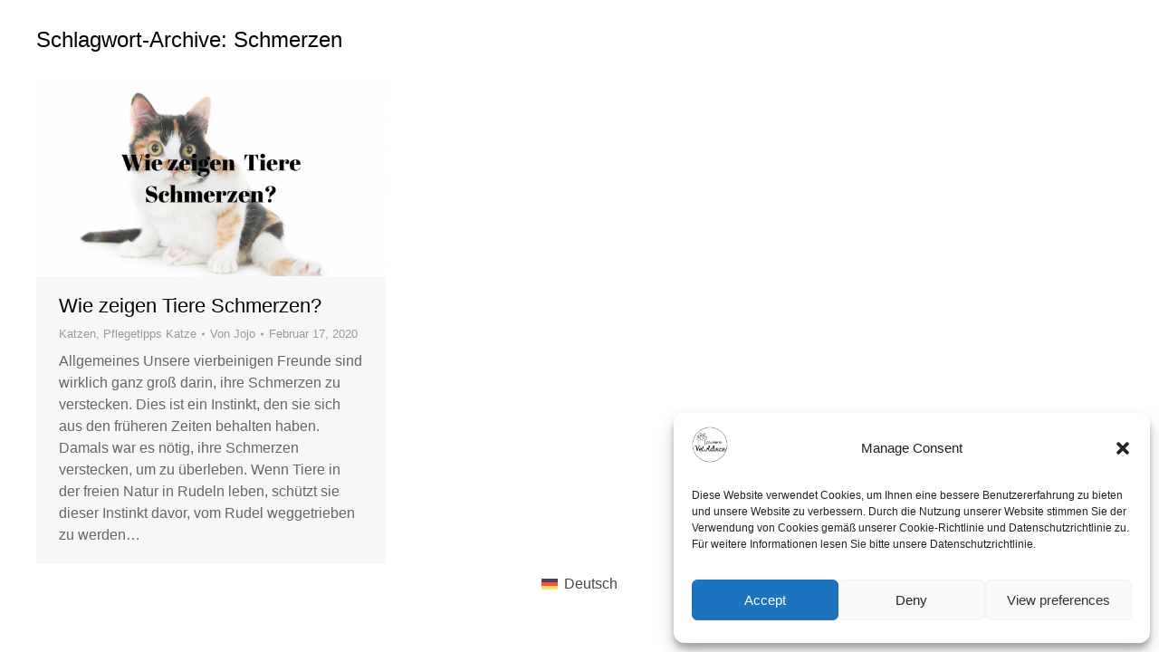

--- FILE ---
content_type: text/css
request_url: https://pawsomevetadvice.com/wp-content/uploads/hummingbird-assets/445824f31faf7ed3b28050854bc69019.css
body_size: 11767
content:
/**handles:wpml-blocks,wpml-legacy-horizontal-list-0,cmplz-general**/
html[dir=rtl] .wpml-language-switcher-block .wpml-ls-dropdown ul li.wp-block-navigation-submenu .wp-block-navigation-submenu__toggle img{margin-left:12px}html[dir=rtl] .wpml-language-switcher-block .wpml-ls-dropdown ul li.wp-block-navigation-submenu ul.isHorizontal li{text-align:right}html[dir=rtl] .wpml-language-switcher-block .wpml-ls-dropdown ul li.wp-block-navigation-submenu ul.isHorizontal li a img{margin-left:12px}.wpml-language-switcher-block{display:flex;box-sizing:border-box;width:100%!important}.wpml-language-switcher-block>.wp-block-navigation-item,.wpml-language-switcher-block>.wp-block-navigation-item>div{display:flex;width:100%!important}.wpml-language-switcher-block .wp-block-navigation__container{background:unset!important}.wpml-language-switcher-block .hide-arrow .wp-block-navigation__submenu-icon{display:none}.wpml-language-switcher-block .wpml-ls-dropdown ul li button{padding:0}.wpml-language-switcher-block .wpml-ls-dropdown ul li button+.isHorizontal{min-width:inherit!important}.wpml-language-switcher-block .wpml-ls-dropdown ul li button+.isHorizontal li{width:inherit!important}.wpml-language-switcher-block .wpml-ls-dropdown ul li button+.isHorizontal li a{display:flex;align-items:center;min-width:max-content}.wpml-language-switcher-block .wpml-ls-dropdown ul li.wp-block-navigation-submenu ul.isHorizontal{margin:0;min-width:inherit!important}.wpml-language-switcher-block .wpml-ls-dropdown ul li.wp-block-navigation-submenu ul.isHorizontal li{width:inherit!important;text-align:left}.wpml-language-switcher-block .wpml-ls-dropdown ul li.wp-block-navigation-submenu ul.isHorizontal li a{display:flex;align-items:center;min-width:max-content}.wpml-language-switcher-block ul{list-style-type:none!important;padding:0!important;width:100%}.wpml-language-switcher-block ul li{margin:0!important}.wpml-language-switcher-block ul.wp-block-navigation__submenu-container{border:inherit!important;background-color:unset!important;min-width:unset!important}.wpml-language-switcher-block ul.wp-block-navigation__submenu-container .wp-block-navigation-item{border-radius:0!important}.wpml-language-switcher-block ul.wp-block-navigation__submenu-container .wp-block-navigation-item a{display:flex;align-items:center;min-width:max-content;padding:1px}.wpml-language-switcher-block ul.horizontal-list{display:flex;flex-direction:row;align-items:center;justify-content:flex-start;margin:0!important;gap:1em!important}.wpml-language-switcher-block ul.horizontal-list li{display:inline-block;margin:0;line-height:100%}.wpml-language-switcher-block ul.horizontal-list li a{line-height:100%}.wpml-language-switcher-block ul.center-justify{justify-content:center}.wpml-language-switcher-block ul.center-justify .wp-block-navigation-item{justify-content:center}.wpml-language-switcher-block ul.right-justify{justify-content:right}.wpml-language-switcher-block ul.right-justify .wp-block-navigation-item{justify-content:right}.wpml-language-switcher-block ul.space_between-justify{justify-content:space-between}.wpml-language-switcher-block ul.space_between-justify li>div{white-space:nowrap}.wpml-language-switcher-block .hasHoverColor:hover{color:var(--hover-color)!important}.wpml-language-switcher-block .hasHoverBackgroundColor:hover{background-color:var(--hover-background-color)!important}.wpml-language-switcher-block ul.isHorizontal{padding-left:0;list-style:none}.wpml-language-switcher-block ul.isHorizontal li{display:inline;margin-left:0}.wpml-language-switcher-block ul.isHorizontal li div{display:inline-block}.wpml-language-switcher-block ul.hasSpacing.isHorizontal li:not(:last-child){margin-right:var(--language-spacing)!important}.wpml-language-switcher-block ul.hasSpacing.isVertical li:not(:last-child){margin-bottom:var(--language-spacing)!important}.wpml-language-switcher-block ul.hasSpacing.isVertical .wp-block-navigation-item>div,.wpml-language-switcher-block ul.hasSpacing.isVertical .wp-block-navigation-item>div>a{display:inline-flex;align-items:center}.wpml-language-switcher-block .hasHoverColor:hover{color:var(--hover-color)!important}.wpml-language-switcher-block .hasHoverBackgroundColor:hover{background-color:var(--hover-background-color)!important}.wpml-language-switcher-block .hasFontSize{font-size:var(--font-size)!important}.wpml-language-switcher-block .hasLetterSpacing{letter-spacing:var(--letter-spacing)!important}.wpml-language-switcher-block .hasTextTransform{text-transform:var(--text-transform)!important}.wpml-language-switcher-block .hasFontFamily{font-family:var(--font-family)!important}.wpml-ls-flag{display:inline-block}.wpml-ls-flag-style-btn{border:0 transparent;padding-top:3px!important}.wpml-ls-flag-style-btn.black-bg{background-color:#000}.wpml-ls-flag-style-btn.transparent-bg{background-color:transparent}.wpml-ls-control-row{border:solid 1px #949494;border-radius:2px;margin-bottom:8px}.wpml-ls-control-row-with-padding{padding:1px}.wpml-ls-number-control{max-width:100%;width:100%}.wpml-ls-slider-control-alert{margin-top:5px!important}.wpml-ls-slider .ant-slider-track{background-color:#3858e9}.wpml-ls-slider .ant-slider-handle{border:solid 1px #000}.wpml-ls-control-blue{color:#3858e9!important}.wpml-ls-number-with-unit-select select{color:#3858e9!important;font-weight:900!important}.wpml-ls-control-grey{color:#757575}.wpml-ls-control-bg-grey{background-color:#a6a6a6}.wpml-ls-control-font{font-family:"SF Pro Text",sans-serif;font-style:normal;font-weight:400!important;font-size:13px!important;line-height:140%!important}.wpml-ls-option-btn-col{padding:.5px}.wpml-ls-no-borders{border:none}.ant-col-8.wpml-ls-option-btn-col{display:inline-flex}.wpml-ls-three-btn-row .wpml-ls-option-btn-wrap{white-space:normal;word-break:break-word}.wpml-ls-three-btn-row .ant-btn-no-height-less-padding{height:unset;padding-right:10px;padding-left:10px}.wpml-ls-full-width{width:100%}.wpml-ls-toggle-control .components-form-toggle.is-checked>.components-form-toggle__track{background-color:#3858e9;border-color:#3858e9}.wpml-ls-toggle-control .components-form-toggle.is-checked>.components-form-toggle__thumb{background-color:#fff}.wpml-ls-toggle-control .components-form-toggle>.components-form-toggle__track{background-color:#fff;border-color:#000}.wpml-ls-toggle-control .components-form-toggle>.components-form-toggle__thumb{background-color:#000}.ant-select-dropdown{min-width:45px!important;max-width:45px!important;width:45px!important}.wpml-ls-color-control{border:1px solid #ddd;border-bottom:0;padding:10px;box-sizing:border-box}.wpml-ls-color-control.wpml-ls-with-bottom-border{border-bottom:1px solid #ddd}.wpml-ls-color-control .wpml-ls-icon-no-color:hover{cursor:pointer}.wpml-ls-color-control .component-color-indicator{width:25px;height:25px;box-shadow:0 0 2px 1px #d3d3d3}.wpml-ls-color-control .component-color-indicator:hover{cursor:pointer}.wpml-ls-color-control .wpml-ls-color-title{top:3px}.wpml-ls-dimension-control{border-top:solid 1px #e0e0e0}.wpml-ls-dimension-control .components-panel__arrow{visibility:hidden}.wpml-ls-panel-settings-dropdown-container{position:absolute;right:0}.wpml-ls-icon-link{width:24px;height:24px;top:3px;border-radius:2px}.ant-input-number-handler-wrap{display:none!important}.ant-input-number-input{padding-right:0!important;padding-left:3px!important}.block-editor-contrast-checker+.block-editor-contrast-checker{display:none}.current-language-item{display:flex;align-items:center;min-height:30px}.current-language-item .wp-block-navigation-item__content>div{display:flex;align-items:center}.wpml-ls-fontLetterCase-control button.components-button.has-icon{margin-right:0!important;min-width:30px!important;height:30px!important}.wpml-ls-fontLetterSpacing-control div.components-input-control__container{top:4px}[data-wpml=language-item]:first-of-type{margin-top:5px!important}.wpml-ls-dimension-panel .components-panel__arrow{display:none}.wpml-ls-typography-panel .components-panel__arrow{display:none}.wpml-ls-panel-settings-dropdown-container>div>button>span.anticon-more{font-size:large;margin-right:10px}.wpml-ls-panel-settings-dropdown-container>div>button>span.anticon-plus{font-size:medium;margin-right:10px}.wp-block-navigation.is-content-justification-space-between .wp-block-page-list{display:contents}.wp-block-navigation.is-content-justification-space-between .wpml-language-switcher-navigation-block,.wp-block-navigation.is-content-justification-space-between [data-type='wpml/navigation-language-switcher']{display:contents!important}.wp-block-navigation.is-content-justification-space-between .wpml-language-switcher-navigation-block .wp-block-navigation-item,.wp-block-navigation.is-content-justification-space-between [data-type='wpml/navigation-language-switcher'] .wp-block-navigation-item{display:contents}.wp-block-navigation.is-content-justification-space-between .wpml-language-switcher-navigation-block .wp-block-navigation-item .horizontal-list,.wp-block-navigation.is-content-justification-space-between .wpml-language-switcher-navigation-block .wp-block-navigation-item>div,.wp-block-navigation.is-content-justification-space-between [data-type='wpml/navigation-language-switcher'] .wp-block-navigation-item .horizontal-list,.wp-block-navigation.is-content-justification-space-between [data-type='wpml/navigation-language-switcher'] .wp-block-navigation-item>div{display:contents}.wp-block-navigation.is-content-justification-space-between .wpml-language-switcher-navigation-block .wp-block-navigation-item .horizontal-list li.wp-block-navigation-item,.wp-block-navigation.is-content-justification-space-between .wpml-language-switcher-navigation-block .wp-block-navigation-item>div li.wp-block-navigation-item,.wp-block-navigation.is-content-justification-space-between [data-type='wpml/navigation-language-switcher'] .wp-block-navigation-item .horizontal-list li.wp-block-navigation-item,.wp-block-navigation.is-content-justification-space-between [data-type='wpml/navigation-language-switcher'] .wp-block-navigation-item>div li.wp-block-navigation-item{display:flex}.wp-block-navigation .wpml-block-navigation-language-switcher,.wp-block-navigation [data-type='wpml/navigation-language-switcher']{display:flex!important;flex-direction:var(--navigation-layout-direction,initial);justify-content:var(--navigation-layout-justify,initial);align-items:var(--navigation-layout-align,initial);flex-wrap:var(--navigation-layout-wrap,wrap);background-color:inherit;gap:inherit;margin:0;width:fit-content;max-width:fit-content}.wp-block-navigation.items-justified-space-between .wpml-language-switcher-navigation-block.wpml-ls-dropdown{flex:inherit;display:flex!important}.wp-block-navigation.items-justified-space-between .wpml-language-switcher-navigation-block.wpml-ls-list{flex:inherit;display:contents!important}.wp-block-navigation.items-justified-space-between .wpml-block-navigation-language-switcher.wpml-ls-dropdown,.wp-block-navigation.items-justified-space-between [data-type='wpml/navigation-language-switcher']{flex:inherit;display:flex!important}.wp-block-navigation.items-justified-space-between .wpml-block-navigation-language-switcher.wpml-ls-list,.wp-block-navigation.items-justified-space-between [data-type='wpml/navigation-language-switcher']{flex:inherit;display:contents!important}.wp-block-navigation .wpml-block-navigation-item{background-color:inherit}.wp-block-navigation .wpml-block-navigation-item .current-language-item .wp-block-navigation-item__content>div{display:flex;align-items:center}.wp-block-navigation__submenu-container li{margin:0}.wp-block-navigation .wpml-language-switcher-navigation-block{width:unset!important;flex:initial!important}.wp-block-navigation .wpml-language-switcher-navigation-block .hide-arrow .wp-block-navigation__submenu-icon{display:none}.wp-block-navigation .wpml-language-switcher-navigation-block ul li a{display:flex;align-items:center}.wp-block-navigation .wpml-language-switcher-navigation-block ul.horizontal-list{display:flex;flex-direction:row;align-items:center;justify-content:flex-start;margin:0!important;gap:1.5em!important}.wp-block-navigation .wpml-language-switcher-navigation-block ul.horizontal-list li{display:inline-block;line-height:100%}.wp-block-navigation .wpml-language-switcher-navigation-block ul.horizontal-list li a,.wp-block-navigation .wpml-language-switcher-navigation-block ul.horizontal-list li div{line-height:100%;display:inline-flex;align-items:center}.ant-input-number{-webkit-box-sizing:border-box;box-sizing:border-box;font-variant:tabular-nums;list-style:none;-webkit-font-feature-settings:'tnum';font-feature-settings:'tnum';position:relative;width:100%;min-width:0;padding:4px 11px;color:rgba(0,0,0,.85);font-size:14px;line-height:1.5715;background-color:#fff;background-image:none;-webkit-transition:all .3s;transition:all .3s;display:inline-block;width:90px;margin:0;padding:0;border:1px solid #d9d9d9;border-radius:2px}.ant-input-number::-moz-placeholder{opacity:1}.ant-input-number::-webkit-input-placeholder{color:#bfbfbf}.ant-input-number:-ms-input-placeholder{color:#bfbfbf}.ant-input-number::-ms-input-placeholder{color:#bfbfbf}.ant-input-number::placeholder{color:#bfbfbf}.ant-input-number:-moz-placeholder-shown{text-overflow:ellipsis}.ant-input-number:-ms-input-placeholder{text-overflow:ellipsis}.ant-input-number:placeholder-shown{text-overflow:ellipsis}.ant-input-number:hover{border-color:#40a9ff;border-right-width:1px!important}.ant-input-number-focused,.ant-input-number:focus{border-color:#40a9ff;border-right-width:1px!important;outline:0;-webkit-box-shadow:0 0 0 2px rgba(24,144,255,.2);box-shadow:0 0 0 2px rgba(24,144,255,.2)}.ant-input-number-disabled{color:rgba(0,0,0,.25);background-color:#f5f5f5;cursor:not-allowed;opacity:1}.ant-input-number-disabled:hover{border-color:#d9d9d9;border-right-width:1px!important}.ant-input-number[disabled]{color:rgba(0,0,0,.25);background-color:#f5f5f5;cursor:not-allowed;opacity:1}.ant-input-number[disabled]:hover{border-color:#d9d9d9;border-right-width:1px!important}.ant-input-number-borderless,.ant-input-number-borderless-disabled,.ant-input-number-borderless-focused,.ant-input-number-borderless:focus,.ant-input-number-borderless:hover,.ant-input-number-borderless[disabled]{background-color:transparent;border:none;-webkit-box-shadow:none;box-shadow:none}textarea.ant-input-number{max-width:100%;height:auto;min-height:32px;line-height:1.5715;vertical-align:bottom;-webkit-transition:all .3s,height 0s;transition:all .3s,height 0s}.ant-input-number-lg{padding:6.5px 11px;font-size:16px}.ant-input-number-sm{padding:0 7px}.ant-input-number-handler{position:relative;display:block;width:100%;height:50%;overflow:hidden;color:rgba(0,0,0,.45);font-weight:700;line-height:0;text-align:center;-webkit-transition:all .1s linear;transition:all .1s linear}.ant-input-number-handler:active{background:#f4f4f4}.ant-input-number-handler:hover .ant-input-number-handler-down-inner,.ant-input-number-handler:hover .ant-input-number-handler-up-inner{color:#40a9ff}.ant-input-number-handler-down-inner,.ant-input-number-handler-up-inner{display:inline-block;color:inherit;font-style:normal;line-height:0;text-align:center;text-transform:none;vertical-align:-.125em;text-rendering:optimizeLegibility;-webkit-font-smoothing:antialiased;-moz-osx-font-smoothing:grayscale;position:absolute;right:4px;width:12px;height:12px;color:rgba(0,0,0,.45);line-height:12px;-webkit-transition:all .1s linear;transition:all .1s linear;-webkit-user-select:none;-moz-user-select:none;-ms-user-select:none;user-select:none}.ant-input-number-handler-down-inner>*,.ant-input-number-handler-up-inner>*{line-height:1}.ant-input-number-handler-down-inner svg,.ant-input-number-handler-up-inner svg{display:inline-block}.ant-input-number-handler-down-inner::before,.ant-input-number-handler-up-inner::before{display:none}.ant-input-number-handler-down-inner .ant-input-number-handler-down-inner-icon,.ant-input-number-handler-down-inner .ant-input-number-handler-up-inner-icon,.ant-input-number-handler-up-inner .ant-input-number-handler-down-inner-icon,.ant-input-number-handler-up-inner .ant-input-number-handler-up-inner-icon{display:block}.ant-input-number:hover{border-color:#40a9ff;border-right-width:1px!important}.ant-input-number:hover+.ant-form-item-children-icon{opacity:0;-webkit-transition:opacity .24s linear .24s;transition:opacity .24s linear .24s}.ant-input-number-focused{border-color:#40a9ff;border-right-width:1px!important;outline:0;-webkit-box-shadow:0 0 0 2px rgba(24,144,255,.2);box-shadow:0 0 0 2px rgba(24,144,255,.2)}.ant-input-number-disabled{color:rgba(0,0,0,.25);background-color:#f5f5f5;cursor:not-allowed;opacity:1}.ant-input-number-disabled:hover{border-color:#d9d9d9;border-right-width:1px!important}.ant-input-number-disabled .ant-input-number-input{cursor:not-allowed}.ant-input-number-disabled .ant-input-number-handler-wrap{display:none}.ant-input-number-readonly .ant-input-number-handler-wrap{display:none}.ant-input-number-input{width:100%;height:30px;padding:0 11px;text-align:left;background-color:transparent;border:0;border-radius:2px;outline:0;-webkit-transition:all .3s linear;transition:all .3s linear;-moz-appearance:textfield!important}.ant-input-number-input::-moz-placeholder{opacity:1}.ant-input-number-input::-webkit-input-placeholder{color:#bfbfbf}.ant-input-number-input:-ms-input-placeholder{color:#bfbfbf}.ant-input-number-input::-ms-input-placeholder{color:#bfbfbf}.ant-input-number-input::placeholder{color:#bfbfbf}.ant-input-number-input:-moz-placeholder-shown{text-overflow:ellipsis}.ant-input-number-input:-ms-input-placeholder{text-overflow:ellipsis}.ant-input-number-input:placeholder-shown{text-overflow:ellipsis}.ant-input-number-input[type=number]::-webkit-inner-spin-button,.ant-input-number-input[type=number]::-webkit-outer-spin-button{margin:0;-webkit-appearance:none}.ant-input-number-lg{padding:0;font-size:16px}.ant-input-number-lg input{height:38px}.ant-input-number-sm{padding:0}.ant-input-number-sm input{height:22px;padding:0 7px}.ant-input-number-handler-wrap{position:absolute;top:0;right:0;width:22px;height:100%;background:#fff;border-left:1px solid #d9d9d9;border-radius:0 2px 2px 0;opacity:0;-webkit-transition:opacity .24s linear .1s;transition:opacity .24s linear .1s}.ant-input-number-handler-wrap .ant-input-number-handler .ant-input-number-handler-down-inner,.ant-input-number-handler-wrap .ant-input-number-handler .ant-input-number-handler-up-inner{min-width:auto;margin-right:0;font-size:7px}.ant-input-number-borderless .ant-input-number-handler-wrap{border-left-width:0}.ant-input-number-handler-wrap:hover .ant-input-number-handler{height:40%}.ant-input-number:hover .ant-input-number-handler-wrap{opacity:1}.ant-input-number-handler-up{border-top-right-radius:2px;cursor:pointer}.ant-input-number-handler-up-inner{top:50%;margin-top:-5px;text-align:center}.ant-input-number-handler-up:hover{height:60%!important}.ant-input-number-handler-down{top:0;border-top:1px solid #d9d9d9;border-bottom-right-radius:2px;cursor:pointer}.ant-input-number-handler-down-inner{top:50%;text-align:center;-webkit-transform:translateY(-50%);transform:translateY(-50%)}.ant-input-number-handler-down:hover{height:60%!important}.ant-input-number-borderless .ant-input-number-handler-down{border-top-width:0}.ant-input-number-handler-down-disabled,.ant-input-number-handler-up-disabled{cursor:not-allowed}.ant-input-number-handler-down-disabled:hover .ant-input-number-handler-down-inner,.ant-input-number-handler-up-disabled:hover .ant-input-number-handler-up-inner{color:rgba(0,0,0,.25)}.ant-input-number-borderless{-webkit-box-shadow:none;box-shadow:none}.ant-input-number-rtl{direction:rtl}.ant-input-number-rtl .ant-input-number-handler-wrap{right:auto;left:0;border-right:1px solid #d9d9d9;border-left:0;border-radius:2px 0 0 2px}.ant-input-number-rtl.ant-input-number-borderless .ant-input-number-handler-wrap{border-right-width:0}.ant-input-number-rtl .ant-input-number-input{direction:ltr;text-align:right}.ant-select-single .ant-select-selector{display:-webkit-box;display:-ms-flexbox;display:flex}.ant-select-single .ant-select-selector .ant-select-selection-search{position:absolute;top:0;right:11px;bottom:0;left:11px}.ant-select-single .ant-select-selector .ant-select-selection-search-input{width:100%}.ant-select-single .ant-select-selector .ant-select-selection-item,.ant-select-single .ant-select-selector .ant-select-selection-placeholder{padding:0;line-height:30px;-webkit-transition:all .3s;transition:all .3s}@supports (-moz-appearance:meterbar){.ant-select-single .ant-select-selector .ant-select-selection-item,.ant-select-single .ant-select-selector .ant-select-selection-placeholder{line-height:30px}}.ant-select-single .ant-select-selector .ant-select-selection-item{position:relative;-webkit-user-select:none;-moz-user-select:none;-ms-user-select:none;user-select:none}.ant-select-single .ant-select-selector .ant-select-selection-placeholder{pointer-events:none}.ant-select-single .ant-select-selector .ant-select-selection-item::after,.ant-select-single .ant-select-selector .ant-select-selection-placeholder::after,.ant-select-single .ant-select-selector::after{display:inline-block;width:0;visibility:hidden;content:'\a0'}.ant-select-single.ant-select-show-arrow .ant-select-selection-search{right:25px}.ant-select-single.ant-select-show-arrow .ant-select-selection-item,.ant-select-single.ant-select-show-arrow .ant-select-selection-placeholder{padding-right:18px}.ant-select-single.ant-select-open .ant-select-selection-item{color:#bfbfbf}.ant-select-single:not(.ant-select-customize-input) .ant-select-selector{width:100%;height:32px;padding:0 11px}.ant-select-single:not(.ant-select-customize-input) .ant-select-selector .ant-select-selection-search-input{height:30px}.ant-select-single:not(.ant-select-customize-input) .ant-select-selector::after{line-height:30px}.ant-select-single.ant-select-customize-input .ant-select-selector::after{display:none}.ant-select-single.ant-select-customize-input .ant-select-selector .ant-select-selection-search{position:static;width:100%}.ant-select-single.ant-select-customize-input .ant-select-selector .ant-select-selection-placeholder{position:absolute;right:0;left:0;padding:0 11px}.ant-select-single.ant-select-customize-input .ant-select-selector .ant-select-selection-placeholder::after{display:none}.ant-select-single.ant-select-lg:not(.ant-select-customize-input) .ant-select-selector{height:40px}.ant-select-single.ant-select-lg:not(.ant-select-customize-input) .ant-select-selector .ant-select-selection-item,.ant-select-single.ant-select-lg:not(.ant-select-customize-input) .ant-select-selector .ant-select-selection-placeholder,.ant-select-single.ant-select-lg:not(.ant-select-customize-input) .ant-select-selector::after{line-height:38px}.ant-select-single.ant-select-lg:not(.ant-select-customize-input):not(.ant-select-customize-input) .ant-select-selection-search-input{height:38px}.ant-select-single.ant-select-sm:not(.ant-select-customize-input) .ant-select-selector{height:24px}.ant-select-single.ant-select-sm:not(.ant-select-customize-input) .ant-select-selector .ant-select-selection-item,.ant-select-single.ant-select-sm:not(.ant-select-customize-input) .ant-select-selector .ant-select-selection-placeholder,.ant-select-single.ant-select-sm:not(.ant-select-customize-input) .ant-select-selector::after{line-height:22px}.ant-select-single.ant-select-sm:not(.ant-select-customize-input):not(.ant-select-customize-input) .ant-select-selection-search-input{height:22px}.ant-select-single.ant-select-sm:not(.ant-select-customize-input) .ant-select-selection-search{right:7px;left:7px}.ant-select-single.ant-select-sm:not(.ant-select-customize-input) .ant-select-selector{padding:0 7px}.ant-select-single.ant-select-sm:not(.ant-select-customize-input).ant-select-show-arrow .ant-select-selection-search{right:28px}.ant-select-single.ant-select-sm:not(.ant-select-customize-input).ant-select-show-arrow .ant-select-selection-item,.ant-select-single.ant-select-sm:not(.ant-select-customize-input).ant-select-show-arrow .ant-select-selection-placeholder{padding-right:21px}.ant-select-single.ant-select-lg:not(.ant-select-customize-input) .ant-select-selector{padding:0 11px}.ant-select-selection-overflow{position:relative;display:-webkit-box;display:-ms-flexbox;display:flex;-webkit-box-flex:1;-ms-flex:auto;flex:auto;-ms-flex-wrap:wrap;flex-wrap:wrap;max-width:100%}.ant-select-selection-overflow-item{-webkit-box-flex:0;-ms-flex:none;flex:none;-ms-flex-item-align:center;align-self:center;max-width:100%}.ant-select-multiple .ant-select-selector{display:-webkit-box;display:-ms-flexbox;display:flex;-ms-flex-wrap:wrap;flex-wrap:wrap;-webkit-box-align:center;-ms-flex-align:center;align-items:center;padding:1px 4px}.ant-select-show-search.ant-select-multiple .ant-select-selector{cursor:text}.ant-select-disabled.ant-select-multiple .ant-select-selector{background:#f5f5f5;cursor:not-allowed}.ant-select-multiple .ant-select-selector::after{display:inline-block;width:0;margin:2px 0;line-height:24px;content:'\a0'}.ant-select-multiple.ant-select-allow-clear .ant-select-selector,.ant-select-multiple.ant-select-show-arrow .ant-select-selector{padding-right:24px}.ant-select-multiple .ant-select-selection-item{position:relative;display:-webkit-box;display:-ms-flexbox;display:flex;-webkit-box-flex:0;-ms-flex:none;flex:none;-webkit-box-sizing:border-box;box-sizing:border-box;max-width:100%;height:24px;margin-top:2px;margin-bottom:2px;line-height:22px;background:#f5f5f5;border:1px solid #f0f0f0;border-radius:2px;cursor:default;-webkit-transition:font-size .3s,line-height .3s,height .3s;transition:font-size .3s,line-height .3s,height .3s;-webkit-user-select:none;-moz-user-select:none;-ms-user-select:none;user-select:none;-webkit-margin-end:4px;margin-inline-end:4px;-webkit-padding-start:8px;padding-inline-start:8px;-webkit-padding-end:4px;padding-inline-end:4px}.ant-select-disabled.ant-select-multiple .ant-select-selection-item{color:#bfbfbf;border-color:#d9d9d9;cursor:not-allowed}.ant-select-multiple .ant-select-selection-item-content{display:inline-block;margin-right:4px;overflow:hidden;white-space:pre;text-overflow:ellipsis}.ant-select-multiple .ant-select-selection-item-remove{color:inherit;font-style:normal;line-height:0;text-align:center;text-transform:none;vertical-align:-.125em;text-rendering:optimizeLegibility;-webkit-font-smoothing:antialiased;-moz-osx-font-smoothing:grayscale;display:inline-block;color:rgba(0,0,0,.45);font-weight:700;font-size:10px;line-height:inherit;cursor:pointer}.ant-select-multiple .ant-select-selection-item-remove>*{line-height:1}.ant-select-multiple .ant-select-selection-item-remove svg{display:inline-block}.ant-select-multiple .ant-select-selection-item-remove::before{display:none}.ant-select-multiple .ant-select-selection-item-remove .ant-select-multiple .ant-select-selection-item-remove-icon{display:block}.ant-select-multiple .ant-select-selection-item-remove>.anticon{vertical-align:-.2em}.ant-select-multiple .ant-select-selection-item-remove:hover{color:rgba(0,0,0,.75)}.ant-select-multiple .ant-select-selection-overflow-item+.ant-select-selection-overflow-item .ant-select-selection-search{-webkit-margin-start:0;margin-inline-start:0}.ant-select-multiple .ant-select-selection-search{position:relative;max-width:100%;margin-top:2px;margin-bottom:2px;-webkit-margin-start:7px;margin-inline-start:7px}.ant-select-multiple .ant-select-selection-search-input,.ant-select-multiple .ant-select-selection-search-mirror{height:24px;font-family:-apple-system,BlinkMacSystemFont,'Segoe UI',Roboto,'Helvetica Neue',Arial,'Noto Sans',sans-serif,'Apple Color Emoji','Segoe UI Emoji','Segoe UI Symbol','Noto Color Emoji';line-height:24px;-webkit-transition:all .3s;transition:all .3s}.ant-select-multiple .ant-select-selection-search-input{width:100%;min-width:4.1px}.ant-select-multiple .ant-select-selection-search-mirror{position:absolute;top:0;left:0;z-index:999;white-space:pre;visibility:hidden}.ant-select-multiple .ant-select-selection-placeholder{position:absolute;top:50%;right:11px;left:11px;-webkit-transform:translateY(-50%);transform:translateY(-50%);-webkit-transition:all .3s;transition:all .3s}.ant-select-multiple.ant-select-lg .ant-select-selector::after{line-height:32px}.ant-select-multiple.ant-select-lg .ant-select-selection-item{height:32px;line-height:30px}.ant-select-multiple.ant-select-lg .ant-select-selection-search{height:33px;line-height:33px}.ant-select-multiple.ant-select-lg .ant-select-selection-search-input,.ant-select-multiple.ant-select-lg .ant-select-selection-search-mirror{height:32px;line-height:30px}.ant-select-multiple.ant-select-sm .ant-select-selector::after{line-height:16px}.ant-select-multiple.ant-select-sm .ant-select-selection-item{height:16px;line-height:14px}.ant-select-multiple.ant-select-sm .ant-select-selection-search{height:17px;line-height:17px}.ant-select-multiple.ant-select-sm .ant-select-selection-search-input,.ant-select-multiple.ant-select-sm .ant-select-selection-search-mirror{height:16px;line-height:14px}.ant-select-multiple.ant-select-sm .ant-select-selection-placeholder{left:7px}.ant-select-multiple.ant-select-sm .ant-select-selection-search:first-child .ant-select-selection-search-input{margin-left:3px}.ant-select-multiple.ant-select-lg .ant-select-selection-item{height:32px;line-height:32px}.ant-select-disabled .ant-select-selection-item-remove{display:none}.ant-select{-webkit-box-sizing:border-box;box-sizing:border-box;margin:0;padding:0;color:rgba(0,0,0,.85);font-size:14px;font-variant:tabular-nums;line-height:1.5715;list-style:none;-webkit-font-feature-settings:'tnum';font-feature-settings:'tnum';position:relative;display:inline-block;cursor:pointer}.ant-select:not(.ant-select-customize-input) .ant-select-selector{position:relative;background-color:#fff;border:1px solid #d9d9d9;border-radius:2px;-webkit-transition:all .3s cubic-bezier(.645, .045, .355, 1);transition:all .3s cubic-bezier(.645, .045, .355, 1)}.ant-select:not(.ant-select-customize-input) .ant-select-selector input{cursor:pointer}.ant-select-show-search.ant-select:not(.ant-select-customize-input) .ant-select-selector{cursor:text}.ant-select-show-search.ant-select:not(.ant-select-customize-input) .ant-select-selector input{cursor:auto}.ant-select-focused:not(.ant-select-disabled).ant-select:not(.ant-select-customize-input) .ant-select-selector{border-color:#40a9ff;border-right-width:1px!important;outline:0;-webkit-box-shadow:0 0 0 2px rgba(24,144,255,.2);box-shadow:0 0 0 2px rgba(24,144,255,.2)}.ant-select-disabled.ant-select:not(.ant-select-customize-input) .ant-select-selector{color:rgba(0,0,0,.25);background:#f5f5f5;cursor:not-allowed}.ant-select-multiple.ant-select-disabled.ant-select:not(.ant-select-customize-input) .ant-select-selector{background:#f5f5f5}.ant-select-disabled.ant-select:not(.ant-select-customize-input) .ant-select-selector input{cursor:not-allowed}.ant-select:not(.ant-select-customize-input) .ant-select-selector .ant-select-selection-search-input{margin:0;padding:0;background:0 0;border:none;outline:0;-webkit-appearance:none;-moz-appearance:none;appearance:none}.ant-select:not(.ant-select-customize-input) .ant-select-selector .ant-select-selection-search-input::-webkit-search-cancel-button{display:none;-webkit-appearance:none}.ant-select:not(.ant-select-disabled):hover .ant-select-selector{border-color:#40a9ff;border-right-width:1px!important}.ant-select-selection-item{-webkit-box-flex:1;-ms-flex:1;flex:1;overflow:hidden;white-space:nowrap;text-overflow:ellipsis}@media all and (-ms-high-contrast:none){.ant-select-selection-item,.ant-select-selection-item ::-ms-backdrop{-ms-flex:auto;flex:auto}}.ant-select-selection-placeholder{-webkit-box-flex:1;-ms-flex:1;flex:1;overflow:hidden;color:#bfbfbf;white-space:nowrap;text-overflow:ellipsis;pointer-events:none}@media all and (-ms-high-contrast:none){.ant-select-selection-placeholder,.ant-select-selection-placeholder ::-ms-backdrop{-ms-flex:auto;flex:auto}}.ant-select-arrow{display:inline-block;color:inherit;font-style:normal;line-height:0;text-transform:none;vertical-align:-.125em;text-rendering:optimizeLegibility;-webkit-font-smoothing:antialiased;-moz-osx-font-smoothing:grayscale;position:absolute;top:53%;right:11px;width:12px;height:12px;margin-top:-6px;color:rgba(0,0,0,.25);font-size:12px;line-height:1;text-align:center;pointer-events:none}.ant-select-arrow>*{line-height:1}.ant-select-arrow svg{display:inline-block}.ant-select-arrow::before{display:none}.ant-select-arrow .ant-select-arrow-icon{display:block}.ant-select-arrow .anticon{vertical-align:top;-webkit-transition:-webkit-transform .3s;transition:-webkit-transform .3s;transition:transform .3s;transition:transform .3s,-webkit-transform .3s}.ant-select-arrow .anticon>svg{vertical-align:top}.ant-select-arrow .anticon:not(.ant-select-suffix){pointer-events:auto}.ant-select-disabled .ant-select-arrow{cursor:not-allowed}.ant-select-clear{position:absolute;top:50%;right:11px;z-index:1;display:inline-block;width:12px;height:12px;margin-top:-6px;color:rgba(0,0,0,.25);font-size:12px;font-style:normal;line-height:1;text-align:center;text-transform:none;background:#fff;cursor:pointer;opacity:0;-webkit-transition:color .3s ease,opacity .15s ease;transition:color .3s ease,opacity .15s ease;text-rendering:auto}.ant-select-clear::before{display:block}.ant-select-clear:hover{color:rgba(0,0,0,.45)}.ant-select:hover .ant-select-clear{opacity:1}.ant-select-dropdown{margin:0;padding:0;color:rgba(0,0,0,.85);font-variant:tabular-nums;line-height:1.5715;list-style:none;-webkit-font-feature-settings:'tnum';font-feature-settings:'tnum';position:absolute;top:-9999px;left:-9999px;z-index:1050;-webkit-box-sizing:border-box;box-sizing:border-box;padding:4px 0;overflow:hidden;font-size:14px;font-variant:initial;background-color:#fff;border-radius:2px;outline:0;-webkit-box-shadow:0 3px 6px -4px rgba(0,0,0,.12),0 6px 16px 0 rgba(0,0,0,.08),0 9px 28px 8px rgba(0,0,0,.05);box-shadow:0 3px 6px -4px rgba(0,0,0,.12),0 6px 16px 0 rgba(0,0,0,.08),0 9px 28px 8px rgba(0,0,0,.05)}.ant-select-dropdown.slide-up-appear.slide-up-appear-active.ant-select-dropdown-placement-bottomLeft,.ant-select-dropdown.slide-up-enter.slide-up-enter-active.ant-select-dropdown-placement-bottomLeft{-webkit-animation-name:antSlideUpIn;animation-name:antSlideUpIn}.ant-select-dropdown.slide-up-appear.slide-up-appear-active.ant-select-dropdown-placement-topLeft,.ant-select-dropdown.slide-up-enter.slide-up-enter-active.ant-select-dropdown-placement-topLeft{-webkit-animation-name:antSlideDownIn;animation-name:antSlideDownIn}.ant-select-dropdown.slide-up-leave.slide-up-leave-active.ant-select-dropdown-placement-bottomLeft{-webkit-animation-name:antSlideUpOut;animation-name:antSlideUpOut}.ant-select-dropdown.slide-up-leave.slide-up-leave-active.ant-select-dropdown-placement-topLeft{-webkit-animation-name:antSlideDownOut;animation-name:antSlideDownOut}.ant-select-dropdown-hidden{display:none}.ant-select-dropdown-empty{color:rgba(0,0,0,.25)}.ant-select-item-empty{position:relative;display:block;min-height:32px;padding:5px 12px;color:rgba(0,0,0,.85);font-weight:400;font-size:14px;line-height:22px;color:rgba(0,0,0,.25)}.ant-select-item{position:relative;display:block;min-height:32px;padding:5px 12px;color:rgba(0,0,0,.85);font-weight:400;font-size:14px;line-height:22px;cursor:pointer;-webkit-transition:background .3s ease;transition:background .3s ease}.ant-select-item-group{color:rgba(0,0,0,.45);font-size:12px;cursor:default}.ant-select-item-option{display:-webkit-box;display:-ms-flexbox;display:flex}.ant-select-item-option-content{-webkit-box-flex:1;-ms-flex:auto;flex:auto;overflow:hidden;white-space:nowrap;text-overflow:ellipsis}.ant-select-item-option-state{-webkit-box-flex:0;-ms-flex:none;flex:none}.ant-select-item-option-active:not(.ant-select-item-option-disabled){background-color:#f5f5f5}.ant-select-item-option-selected:not(.ant-select-item-option-disabled){color:rgba(0,0,0,.85);font-weight:600;background-color:#e6f7ff}.ant-select-item-option-selected:not(.ant-select-item-option-disabled) .ant-select-item-option-state{color:#1890ff}.ant-select-item-option-disabled{color:rgba(0,0,0,.25);cursor:not-allowed}.ant-select-item-option-grouped{padding-left:24px}.ant-select-lg{font-size:16px}.ant-select-borderless .ant-select-selector{background-color:transparent!important;border-color:transparent!important;-webkit-box-shadow:none!important;box-shadow:none!important}.ant-select-rtl{direction:rtl}.ant-select-rtl .ant-select-arrow{right:initial;left:11px}.ant-select-rtl .ant-select-clear{right:initial;left:11px}.ant-select-dropdown-rtl{direction:rtl}.ant-select-dropdown-rtl .ant-select-item-option-grouped{padding-right:24px;padding-left:12px}.ant-select-rtl.ant-select-multiple.ant-select-allow-clear .ant-select-selector,.ant-select-rtl.ant-select-multiple.ant-select-show-arrow .ant-select-selector{padding-right:4px;padding-left:24px}.ant-select-rtl.ant-select-multiple .ant-select-selection-item{text-align:right}.ant-select-rtl.ant-select-multiple .ant-select-selection-item-content{margin-right:0;margin-left:4px;text-align:right}.ant-select-rtl.ant-select-multiple .ant-select-selection-search-mirror{right:0;left:auto}.ant-select-rtl.ant-select-multiple .ant-select-selection-search:first-child>.ant-select-selection-search-input{margin-right:5px!important;margin-left:0!important}.ant-select-rtl.ant-select-multiple .ant-select-selection-placeholder{right:11px;left:auto}.ant-select-rtl.ant-select-multiple.ant-select-sm .ant-select-selection-placeholder{right:7px}.ant-select-rtl.ant-select-single .ant-select-selector .ant-select-selection-item,.ant-select-rtl.ant-select-single .ant-select-selector .ant-select-selection-placeholder{right:0;left:9px;text-align:right}.ant-select-rtl.ant-select-single.ant-select-show-arrow .ant-select-selection-search{right:11px;left:25px}.ant-select-rtl.ant-select-single.ant-select-show-arrow .ant-select-selection-item,.ant-select-rtl.ant-select-single.ant-select-show-arrow .ant-select-selection-placeholder{padding-right:0;padding-left:18px}.ant-select-rtl.ant-select-single:not(.ant-select-customize-input) .ant-select-selector{padding:0 11px}.ant-select-rtl.ant-select-single.ant-select-sm:not(.ant-select-customize-input).ant-select-show-arrow .ant-select-selection-search{right:0}.ant-select-rtl.ant-select-single.ant-select-sm:not(.ant-select-customize-input).ant-select-show-arrow .ant-select-selection-item,.ant-select-rtl.ant-select-single.ant-select-sm:not(.ant-select-customize-input).ant-select-show-arrow .ant-select-selection-placeholder{padding-right:0;padding-left:21px}.ant-slider{-webkit-box-sizing:border-box;box-sizing:border-box;margin:0;padding:0;color:rgba(0,0,0,.85);font-size:14px;font-variant:tabular-nums;line-height:1.5715;list-style:none;-webkit-font-feature-settings:'tnum';font-feature-settings:'tnum';position:relative;height:12px;margin:10px 6px 10px;padding:4px 0;cursor:pointer;-ms-touch-action:none;touch-action:none}.ant-slider-vertical{width:12px;height:100%;margin:6px 10px;padding:0 4px}.ant-slider-vertical .ant-slider-rail{width:4px;height:100%}.ant-slider-vertical .ant-slider-track{width:4px}.ant-slider-vertical .ant-slider-handle{margin-top:-6px;margin-left:-5px}.ant-slider-vertical .ant-slider-mark{top:0;left:12px;width:18px;height:100%}.ant-slider-vertical .ant-slider-mark-text{left:4px;white-space:nowrap}.ant-slider-vertical .ant-slider-step{width:4px;height:100%}.ant-slider-vertical .ant-slider-dot{top:auto;left:2px;margin-bottom:-4px}.ant-slider-tooltip .ant-tooltip-inner{min-width:unset}.ant-slider-rtl.ant-slider-vertical .ant-slider-handle{margin-right:-5px;margin-left:0}.ant-slider-rtl.ant-slider-vertical .ant-slider-mark{right:12px;left:auto}.ant-slider-rtl.ant-slider-vertical .ant-slider-mark-text{right:4px;left:auto}.ant-slider-rtl.ant-slider-vertical .ant-slider-dot{right:2px;left:auto}.ant-slider-with-marks{margin-bottom:28px}.ant-slider-rail{position:absolute;width:100%;height:4px;background-color:#f5f5f5;border-radius:2px;-webkit-transition:background-color .3s;transition:background-color .3s}.ant-slider-track{position:absolute;height:4px;background-color:#91d5ff;border-radius:2px;-webkit-transition:background-color .3s;transition:background-color .3s}.ant-slider-handle{position:absolute;width:14px;height:14px;margin-top:-5px;background-color:#fff;border:solid 2px #91d5ff;border-radius:50%;-webkit-box-shadow:0;box-shadow:0;cursor:pointer;-webkit-transition:border-color .3s,-webkit-box-shadow .6s,-webkit-transform .3s cubic-bezier(.18, .89, .32, 1.28);transition:border-color .3s,-webkit-box-shadow .6s,-webkit-transform .3s cubic-bezier(.18, .89, .32, 1.28);transition:border-color .3s,box-shadow .6s,transform .3s cubic-bezier(.18, .89, .32, 1.28);transition:border-color .3s,box-shadow .6s,transform .3s cubic-bezier(.18, .89, .32, 1.28),-webkit-box-shadow .6s,-webkit-transform .3s cubic-bezier(.18, .89, .32, 1.28)}.ant-slider-handle-dragging.ant-slider-handle-dragging.ant-slider-handle-dragging{border-color:#46a6ff;-webkit-box-shadow:0 0 0 5px rgba(24,144,255,.12);box-shadow:0 0 0 5px rgba(24,144,255,.12)}.ant-slider-handle:focus{border-color:#46a6ff;outline:0;-webkit-box-shadow:0 0 0 5px rgba(24,144,255,.12);box-shadow:0 0 0 5px rgba(24,144,255,.12)}.ant-slider-handle.ant-tooltip-open{border-color:#1890ff}.ant-slider:hover .ant-slider-rail{background-color:#e1e1e1}.ant-slider:hover .ant-slider-track{background-color:#69c0ff}.ant-slider:hover .ant-slider-handle:not(.ant-tooltip-open){border-color:#69c0ff}.ant-slider-mark{position:absolute;top:14px;left:0;width:100%;font-size:14px}.ant-slider-mark-text{position:absolute;display:inline-block;color:rgba(0,0,0,.45);text-align:center;word-break:keep-all;cursor:pointer;-webkit-user-select:none;-moz-user-select:none;-ms-user-select:none;user-select:none}.ant-slider-mark-text-active{color:rgba(0,0,0,.85)}.ant-slider-step{position:absolute;width:100%;height:4px;background:0 0}.ant-slider-dot{position:absolute;top:-2px;width:8px;height:8px;margin-left:-4px;background-color:#fff;border:2px solid #f0f0f0;border-radius:50%;cursor:pointer}.ant-slider-dot:first-child{margin-left:-4px}.ant-slider-dot:last-child{margin-left:-4px}.ant-slider-dot-active{border-color:#8cc8ff}.ant-slider-disabled{cursor:not-allowed}.ant-slider-disabled .ant-slider-track{background-color:rgba(0,0,0,.25)!important}.ant-slider-disabled .ant-slider-dot,.ant-slider-disabled .ant-slider-handle{background-color:#fff;border-color:rgba(0,0,0,.25)!important;-webkit-box-shadow:none;box-shadow:none;cursor:not-allowed}.ant-slider-disabled .ant-slider-dot,.ant-slider-disabled .ant-slider-mark-text{cursor:not-allowed!important}.ant-slider-rtl{direction:rtl}.ant-slider-rtl .ant-slider-mark{right:0;left:auto}.ant-slider-rtl .ant-slider-dot{margin-right:-4px;margin-left:0}.ant-slider-rtl .ant-slider-dot:first-child{margin-right:-4px;margin-left:0}.ant-slider-rtl .ant-slider-dot:last-child{margin-right:-4px;margin-left:0}.ant-alert{-webkit-box-sizing:border-box;box-sizing:border-box;margin:0;padding:0;color:rgba(0,0,0,.85);font-size:14px;font-variant:tabular-nums;line-height:1.5715;list-style:none;-webkit-font-feature-settings:'tnum';font-feature-settings:'tnum';position:relative;display:-webkit-box;display:-ms-flexbox;display:flex;-webkit-box-align:center;-ms-flex-align:center;align-items:center;padding:8px 15px;word-wrap:break-word;border-radius:2px}.ant-alert-content{-webkit-box-flex:1;-ms-flex:1;flex:1;min-width:0}.ant-alert-icon{margin-right:8px}.ant-alert-description{display:none;font-size:14px;line-height:22px}.ant-alert-success{background-color:#f6ffed;border:1px solid #b7eb8f}.ant-alert-success .ant-alert-icon{color:#52c41a}.ant-alert-info{background-color:#e6f7ff;border:1px solid #91d5ff}.ant-alert-info .ant-alert-icon{color:#1890ff}.ant-alert-warning{background-color:#fffbe6;border:1px solid #ffe58f}.ant-alert-warning .ant-alert-icon{color:#faad14}.ant-alert-error{background-color:#fff2f0;border:1px solid #ffccc7}.ant-alert-error .ant-alert-icon{color:#ff4d4f}.ant-alert-error .ant-alert-description>pre{margin:0;padding:0}.ant-alert-action{margin-left:8px}.ant-alert-close-icon{margin-left:8px;padding:0;overflow:hidden;font-size:12px;line-height:12px;background-color:transparent;border:none;outline:0;cursor:pointer}.ant-alert-close-icon .anticon-close{color:rgba(0,0,0,.45);-webkit-transition:color .3s;transition:color .3s}.ant-alert-close-icon .anticon-close:hover{color:rgba(0,0,0,.75)}.ant-alert-close-text{color:rgba(0,0,0,.45);-webkit-transition:color .3s;transition:color .3s}.ant-alert-close-text:hover{color:rgba(0,0,0,.75)}.ant-alert-with-description{-webkit-box-align:start;-ms-flex-align:start;align-items:flex-start;padding:15px 15px 15px 24px}.ant-alert-with-description.ant-alert-no-icon{padding:15px 15px}.ant-alert-with-description .ant-alert-icon{margin-right:15px;font-size:24px}.ant-alert-with-description .ant-alert-message{display:block;margin-bottom:4px;color:rgba(0,0,0,.85);font-size:16px}.ant-alert-message{color:rgba(0,0,0,.85)}.ant-alert-with-description .ant-alert-description{display:block}.ant-alert.ant-alert-motion-leave{overflow:hidden;opacity:1;-webkit-transition:max-height .3s cubic-bezier(.78, .14, .15, .86),opacity .3s cubic-bezier(.78, .14, .15, .86),padding-top .3s cubic-bezier(.78, .14, .15, .86),padding-bottom .3s cubic-bezier(.78, .14, .15, .86),margin-bottom .3s cubic-bezier(.78, .14, .15, .86);transition:max-height .3s cubic-bezier(.78, .14, .15, .86),opacity .3s cubic-bezier(.78, .14, .15, .86),padding-top .3s cubic-bezier(.78, .14, .15, .86),padding-bottom .3s cubic-bezier(.78, .14, .15, .86),margin-bottom .3s cubic-bezier(.78, .14, .15, .86)}.ant-alert.ant-alert-motion-leave-active{max-height:0;margin-bottom:0!important;padding-top:0;padding-bottom:0;opacity:0}.ant-alert-banner{margin-bottom:0;border:0;border-radius:0}.ant-alert.ant-alert-rtl{direction:rtl}.ant-alert-rtl.ant-alert.ant-alert-no-icon{padding:8px 15px}.ant-alert-rtl .ant-alert-icon{margin-right:auto;margin-left:8px}.ant-alert-rtl .ant-alert-action{margin-right:8px;margin-left:auto}.ant-alert-rtl .ant-alert-close-icon{margin-right:8px;margin-left:auto}.ant-alert-rtl.ant-alert-with-description .ant-alert-icon{margin-right:auto;margin-left:15px}html[dir=rtl] .wpml-language-switcher-block .wpml-ls-dropdown ul li.wp-block-navigation-submenu .wp-block-navigation-submenu__toggle img{margin-left:12px}html[dir=rtl] .wpml-language-switcher-block .wpml-ls-dropdown ul li.wp-block-navigation-submenu ul.isHorizontal li{text-align:right}html[dir=rtl] .wpml-language-switcher-block .wpml-ls-dropdown ul li.wp-block-navigation-submenu ul.isHorizontal li a img{margin-left:12px}.wpml-language-switcher-block{display:flex;box-sizing:border-box;width:100%!important}.wpml-language-switcher-block>.wp-block-navigation-item,.wpml-language-switcher-block>.wp-block-navigation-item>div{display:flex;width:100%!important}.wpml-language-switcher-block .wp-block-navigation__container{background:unset!important}.wpml-language-switcher-block .hide-arrow .wp-block-navigation__submenu-icon{display:none}.wpml-language-switcher-block .wpml-ls-dropdown ul li button{padding:0}.wpml-language-switcher-block .wpml-ls-dropdown ul li button+.isHorizontal{min-width:inherit!important}.wpml-language-switcher-block .wpml-ls-dropdown ul li button+.isHorizontal li{width:inherit!important}.wpml-language-switcher-block .wpml-ls-dropdown ul li button+.isHorizontal li a{display:flex;align-items:center;min-width:max-content}.wpml-language-switcher-block .wpml-ls-dropdown ul li.wp-block-navigation-submenu ul.isHorizontal{margin:0;min-width:inherit!important}.wpml-language-switcher-block .wpml-ls-dropdown ul li.wp-block-navigation-submenu ul.isHorizontal li{width:inherit!important;text-align:left}.wpml-language-switcher-block .wpml-ls-dropdown ul li.wp-block-navigation-submenu ul.isHorizontal li a{display:flex;align-items:center;min-width:max-content}.wpml-language-switcher-block ul{list-style-type:none!important;padding:0!important;width:100%}.wpml-language-switcher-block ul li{margin:0!important}.wpml-language-switcher-block ul.wp-block-navigation__submenu-container{border:inherit!important;background-color:unset!important;min-width:unset!important}.wpml-language-switcher-block ul.wp-block-navigation__submenu-container .wp-block-navigation-item{border-radius:0!important}.wpml-language-switcher-block ul.wp-block-navigation__submenu-container .wp-block-navigation-item a{display:flex;align-items:center;min-width:max-content;padding:1px}.wpml-language-switcher-block ul.horizontal-list{display:flex;flex-direction:row;align-items:center;justify-content:flex-start;margin:0!important;gap:1em!important}.wpml-language-switcher-block ul.horizontal-list li{display:inline-block;margin:0;line-height:100%}.wpml-language-switcher-block ul.horizontal-list li a{line-height:100%}.wpml-language-switcher-block ul.center-justify{justify-content:center}.wpml-language-switcher-block ul.center-justify .wp-block-navigation-item{justify-content:center}.wpml-language-switcher-block ul.right-justify{justify-content:right}.wpml-language-switcher-block ul.right-justify .wp-block-navigation-item{justify-content:right}.wpml-language-switcher-block ul.space_between-justify{justify-content:space-between}.wpml-language-switcher-block ul.space_between-justify li>div{white-space:nowrap}.wpml-language-switcher-block .hasHoverColor:hover{color:var(--hover-color)!important}.wpml-language-switcher-block .hasHoverBackgroundColor:hover{background-color:var(--hover-background-color)!important}.wpml-language-switcher-block ul.isHorizontal{padding-left:0;list-style:none}.wpml-language-switcher-block ul.isHorizontal li{display:inline;margin-left:0}.wpml-language-switcher-block ul.isHorizontal li div{display:inline-block}.wpml-language-switcher-block ul.hasSpacing.isHorizontal li:not(:last-child){margin-right:var(--language-spacing)!important}.wpml-language-switcher-block ul.hasSpacing.isVertical li:not(:last-child){margin-bottom:var(--language-spacing)!important}.wpml-language-switcher-block ul.hasSpacing.isVertical .wp-block-navigation-item>div,.wpml-language-switcher-block ul.hasSpacing.isVertical .wp-block-navigation-item>div>a{display:inline-flex;align-items:center}.wpml-language-switcher-block .hasHoverColor:hover{color:var(--hover-color)!important}.wpml-language-switcher-block .hasHoverBackgroundColor:hover{background-color:var(--hover-background-color)!important}.wpml-language-switcher-block .hasFontSize{font-size:var(--font-size)!important}.wpml-language-switcher-block .hasLetterSpacing{letter-spacing:var(--letter-spacing)!important}.wpml-language-switcher-block .hasTextTransform{text-transform:var(--text-transform)!important}.wpml-language-switcher-block .hasFontFamily{font-family:var(--font-family)!important}.wpml-ls-flag{display:inline-block}.wpml-ls-flag-style-btn{border:0 transparent;padding-top:3px!important}.wpml-ls-flag-style-btn.black-bg{background-color:#000}.wpml-ls-flag-style-btn.transparent-bg{background-color:transparent}.wpml-ls-control-row{border:solid 1px #949494;border-radius:2px;margin-bottom:8px}.wpml-ls-control-row-with-padding{padding:1px}.wpml-ls-number-control{max-width:100%;width:100%}.wpml-ls-slider-control-alert{margin-top:5px!important}.wpml-ls-slider .ant-slider-track{background-color:#3858e9}.wpml-ls-slider .ant-slider-handle{border:solid 1px #000}.wpml-ls-control-blue{color:#3858e9!important}.wpml-ls-number-with-unit-select select{color:#3858e9!important;font-weight:900!important}.wpml-ls-control-grey{color:#757575}.wpml-ls-control-bg-grey{background-color:#a6a6a6}.wpml-ls-control-font{font-family:"SF Pro Text",sans-serif;font-style:normal;font-weight:400!important;font-size:13px!important;line-height:140%!important}.wpml-ls-option-btn-col{padding:.5px}.wpml-ls-no-borders{border:none}.ant-col-8.wpml-ls-option-btn-col{display:inline-flex}.wpml-ls-three-btn-row .wpml-ls-option-btn-wrap{white-space:normal;word-break:break-word}.wpml-ls-three-btn-row .ant-btn-no-height-less-padding{height:unset;padding-right:10px;padding-left:10px}.wpml-ls-full-width{width:100%}.wpml-ls-toggle-control .components-form-toggle.is-checked>.components-form-toggle__track{background-color:#3858e9;border-color:#3858e9}.wpml-ls-toggle-control .components-form-toggle.is-checked>.components-form-toggle__thumb{background-color:#fff}.wpml-ls-toggle-control .components-form-toggle>.components-form-toggle__track{background-color:#fff;border-color:#000}.wpml-ls-toggle-control .components-form-toggle>.components-form-toggle__thumb{background-color:#000}.ant-select-dropdown{min-width:45px!important;max-width:45px!important;width:45px!important}.wpml-ls-color-control{border:1px solid #ddd;border-bottom:0;padding:10px;box-sizing:border-box}.wpml-ls-color-control.wpml-ls-with-bottom-border{border-bottom:1px solid #ddd}.wpml-ls-color-control .wpml-ls-icon-no-color:hover{cursor:pointer}.wpml-ls-color-control .component-color-indicator{width:25px;height:25px;box-shadow:0 0 2px 1px #d3d3d3}.wpml-ls-color-control .component-color-indicator:hover{cursor:pointer}.wpml-ls-color-control .wpml-ls-color-title{top:3px}.wpml-ls-dimension-control{border-top:solid 1px #e0e0e0}.wpml-ls-dimension-control .components-panel__arrow{visibility:hidden}.wpml-ls-panel-settings-dropdown-container{position:absolute;right:0}.wpml-ls-icon-link{width:24px;height:24px;top:3px;border-radius:2px}.ant-input-number-handler-wrap{display:none!important}.ant-input-number-input{padding-right:0!important;padding-left:3px!important}.block-editor-contrast-checker+.block-editor-contrast-checker{display:none}.current-language-item{display:flex;align-items:center;min-height:30px}.current-language-item .wp-block-navigation-item__content>div{display:flex;align-items:center}.wpml-ls-fontLetterCase-control button.components-button.has-icon{margin-right:0!important;min-width:30px!important;height:30px!important}.wpml-ls-fontLetterSpacing-control div.components-input-control__container{top:4px}[data-wpml=language-item]:first-of-type{margin-top:5px!important}.wpml-ls-dimension-panel .components-panel__arrow{display:none}.wpml-ls-typography-panel .components-panel__arrow{display:none}.wpml-ls-panel-settings-dropdown-container>div>button>span.anticon-more{font-size:large;margin-right:10px}.wpml-ls-panel-settings-dropdown-container>div>button>span.anticon-plus{font-size:medium;margin-right:10px}.wp-block-navigation.is-content-justification-space-between .wp-block-page-list{display:contents}.wp-block-navigation.is-content-justification-space-between .wpml-language-switcher-navigation-block,.wp-block-navigation.is-content-justification-space-between [data-type='wpml/navigation-language-switcher']{display:contents!important}.wp-block-navigation.is-content-justification-space-between .wpml-language-switcher-navigation-block .wp-block-navigation-item,.wp-block-navigation.is-content-justification-space-between [data-type='wpml/navigation-language-switcher'] .wp-block-navigation-item{display:contents}.wp-block-navigation.is-content-justification-space-between .wpml-language-switcher-navigation-block .wp-block-navigation-item .horizontal-list,.wp-block-navigation.is-content-justification-space-between .wpml-language-switcher-navigation-block .wp-block-navigation-item>div,.wp-block-navigation.is-content-justification-space-between [data-type='wpml/navigation-language-switcher'] .wp-block-navigation-item .horizontal-list,.wp-block-navigation.is-content-justification-space-between [data-type='wpml/navigation-language-switcher'] .wp-block-navigation-item>div{display:contents}.wp-block-navigation.is-content-justification-space-between .wpml-language-switcher-navigation-block .wp-block-navigation-item .horizontal-list li.wp-block-navigation-item,.wp-block-navigation.is-content-justification-space-between .wpml-language-switcher-navigation-block .wp-block-navigation-item>div li.wp-block-navigation-item,.wp-block-navigation.is-content-justification-space-between [data-type='wpml/navigation-language-switcher'] .wp-block-navigation-item .horizontal-list li.wp-block-navigation-item,.wp-block-navigation.is-content-justification-space-between [data-type='wpml/navigation-language-switcher'] .wp-block-navigation-item>div li.wp-block-navigation-item{display:flex}.wp-block-navigation .wpml-block-navigation-language-switcher,.wp-block-navigation [data-type='wpml/navigation-language-switcher']{display:flex!important;flex-direction:var(--navigation-layout-direction,initial);justify-content:var(--navigation-layout-justify,initial);align-items:var(--navigation-layout-align,initial);flex-wrap:var(--navigation-layout-wrap,wrap);background-color:inherit;gap:inherit;margin:0;width:fit-content;max-width:fit-content}.wp-block-navigation.items-justified-space-between .wpml-language-switcher-navigation-block.wpml-ls-dropdown{flex:inherit;display:flex!important}.wp-block-navigation.items-justified-space-between .wpml-language-switcher-navigation-block.wpml-ls-list{flex:inherit;display:contents!important}.wp-block-navigation.items-justified-space-between .wpml-block-navigation-language-switcher.wpml-ls-dropdown,.wp-block-navigation.items-justified-space-between [data-type='wpml/navigation-language-switcher']{flex:inherit;display:flex!important}.wp-block-navigation.items-justified-space-between .wpml-block-navigation-language-switcher.wpml-ls-list,.wp-block-navigation.items-justified-space-between [data-type='wpml/navigation-language-switcher']{flex:inherit;display:contents!important}.wp-block-navigation .wpml-block-navigation-item{background-color:inherit}.wp-block-navigation .wpml-block-navigation-item .current-language-item .wp-block-navigation-item__content>div{display:flex;align-items:center}.wp-block-navigation__submenu-container li{margin:0}.wp-block-navigation .wpml-language-switcher-navigation-block{width:unset!important;flex:initial!important}.wp-block-navigation .wpml-language-switcher-navigation-block .hide-arrow .wp-block-navigation__submenu-icon{display:none}.wp-block-navigation .wpml-language-switcher-navigation-block ul li a{display:flex;align-items:center}.wp-block-navigation .wpml-language-switcher-navigation-block ul.horizontal-list{display:flex;flex-direction:row;align-items:center;justify-content:flex-start;margin:0!important;gap:1.5em!important}.wp-block-navigation .wpml-language-switcher-navigation-block ul.horizontal-list li{display:inline-block;line-height:100%}.wp-block-navigation .wpml-language-switcher-navigation-block ul.horizontal-list li a,.wp-block-navigation .wpml-language-switcher-navigation-block ul.horizontal-list li div{line-height:100%;display:inline-flex;align-items:center}
.wpml-ls-legacy-list-horizontal{border:1px solid transparent;padding:7px;clear:both}.wpml-ls-legacy-list-horizontal>ul{padding:0;margin:0 !important;list-style-type:none}.wpml-ls-legacy-list-horizontal .wpml-ls-item{padding:0;margin:0;list-style-type:none;display:inline-block}.wpml-ls-legacy-list-horizontal a{display:block;text-decoration:none;padding:5px 10px 6px;line-height:1}.wpml-ls-legacy-list-horizontal a span{vertical-align:middle}.wpml-ls-legacy-list-horizontal a span.wpml-ls-bracket{vertical-align:unset}.wpml-ls-legacy-list-horizontal .wpml-ls-flag{display:inline;vertical-align:middle}.wpml-ls-legacy-list-horizontal .wpml-ls-flag+span{margin-left:.4em}.rtl .wpml-ls-legacy-list-horizontal .wpml-ls-flag+span{margin-left:0;margin-right:.4em}.wpml-ls-legacy-list-horizontal.wpml-ls-statics-footer{margin-bottom:30px}.wpml-ls-legacy-list-horizontal.wpml-ls-statics-footer>ul{text-align:center}

.cmplz-video.cmplz-iframe-styles{background-color:transparent}.cmplz-video.cmplz-hidden{visibility:hidden !important}.cmplz-blocked-content-notice{display:none}.cmplz-placeholder-parent{height:inherit}.cmplz-optin .cmplz-blocked-content-container .cmplz-blocked-content-notice,.cmplz-optout .cmplz-blocked-content-container .cmplz-blocked-content-notice,.cmplz-optin .cmplz-wp-video .cmplz-blocked-content-notice,.cmplz-optout .cmplz-wp-video .cmplz-blocked-content-notice{display:block}.cmplz-blocked-content-container,.cmplz-wp-video{animation-name:cmplz-fadein;animation-duration:600ms;background:#FFF;border:0;border-radius:3px;box-shadow:0 0 1px 0 rgba(0,0,0,0.5),0 1px 10px 0 rgba(0,0,0,0.15);display:flex;justify-content:center;align-items:center;background-repeat:no-repeat !important;background-size:cover !important;height:inherit;position:relative}.cmplz-blocked-content-container.gmw-map-cover,.cmplz-wp-video.gmw-map-cover{max-height:100%;position:absolute}.cmplz-blocked-content-container.cmplz-video-placeholder,.cmplz-wp-video.cmplz-video-placeholder{padding-bottom:initial}.cmplz-blocked-content-container iframe,.cmplz-wp-video iframe{visibility:hidden;max-height:100%;border:0 !important}.cmplz-blocked-content-container .cmplz-custom-accept-btn,.cmplz-wp-video .cmplz-custom-accept-btn{white-space:normal;text-transform:initial;cursor:pointer;position:absolute !important;width:100%;top:50%;left:50%;transform:translate(-50%,-50%);max-width:200px;font-size:14px;padding:10px;background-color:rgba(0,0,0,0.5);color:#fff;text-align:center;z-index:98;line-height:23px}.cmplz-blocked-content-container .cmplz-custom-accept-btn:focus,.cmplz-wp-video .cmplz-custom-accept-btn:focus{border:1px dotted #cecece}.cmplz-blocked-content-container .cmplz-blocked-content-notice,.cmplz-wp-video .cmplz-blocked-content-notice{white-space:normal;text-transform:initial;position:absolute !important;width:100%;top:50%;left:50%;transform:translate(-50%,-50%);max-width:300px;font-size:14px;padding:10px;background-color:rgba(0,0,0,0.5);color:#fff;text-align:center;z-index:98;line-height:23px}.cmplz-blocked-content-container .cmplz-blocked-content-notice .cmplz-links,.cmplz-wp-video .cmplz-blocked-content-notice .cmplz-links{display:block;margin-bottom:10px}.cmplz-blocked-content-container .cmplz-blocked-content-notice .cmplz-links a,.cmplz-wp-video .cmplz-blocked-content-notice .cmplz-links a{color:#fff}.cmplz-blocked-content-container .cmplz-blocked-content-notice .cmplz-blocked-content-notice-body,.cmplz-wp-video .cmplz-blocked-content-notice .cmplz-blocked-content-notice-body{display:block}.cmplz-blocked-content-container div div{display:none}.cmplz-wp-video .cmplz-placeholder-element{width:100%;height:inherit}@keyframes cmplz-fadein{from{opacity:0}to{opacity:1}}

--- FILE ---
content_type: text/css
request_url: https://pawsomevetadvice.com/wp-content/uploads/hummingbird-assets/3f12e8bded9eefc9ad7847df3a171ac3.css
body_size: 5202
content:
/**handles:the7-css-vars**/
:root{--the7-accent-bg-color:#999999;--the7-accent-color:#999999;--the7-additional-logo-elements-font-family:"Arial",Helvetica,Arial,Verdana,sans-serif;--the7-additional-logo-elements-font-size:20px;--the7-additional-logo-elements-icon-size:0px;--the7-additional-menu-elements-font-family:"Arial",Helvetica,Arial,Verdana,sans-serif;--the7-additional-menu-elements-font-size:20px;--the7-additional-menu-elements-icon-size:0px;--the7-base-border-radius:0px;--the7-base-color:#666666;--the7-base-font-family:"Merriweather",Helvetica,Arial,Verdana,sans-serif;--the7-base-font-size:15px;--the7-base-line-height:1.4em;--the7-beautiful-loading-bg:#ffffff;--the7-beautiful-spinner-color:rgba(0,0,0,0.12);--the7-body-bg-color:#ffffff;--the7-body-bg-image:none;--the7-body-bg-position-x:center;--the7-body-bg-position-y:center;--the7-body-bg-repeat:no-repeat;--the7-body-bg-size:auto;--the7-border-radius-size:0px;--the7-bottom-bar-bottom-padding:10px;--the7-bottom-bar-height:60px;--the7-bottom-bar-line-size:1px;--the7-bottom-bar-menu-switch:778px;--the7-bottom-bar-switch:990px;--the7-bottom-bar-top-padding:10px;--the7-bottom-bg-color:rgba(255,255,255,0.12);--the7-bottom-bg-image:none;--the7-bottom-bg-position-x:center;--the7-bottom-bg-position-y:top;--the7-bottom-bg-repeat:repeat;--the7-bottom-color:#eeeeee;--the7-bottom-content-padding:0px;--the7-bottom-input-border-width:1px;--the7-bottom-input-padding:5px;--the7-bottom-logo-bottom-padding:0px;--the7-bottom-logo-left-padding:0px;--the7-bottom-logo-right-padding:0px;--the7-bottom-logo-top-padding:0px;--the7-bottom-overlay-content-padding:0px;--the7-box-width:1280px;--the7-breadcrumbs-bg-color:#594492;--the7-breadcrumbs-border-color:rgba(255,255,255,0);--the7-breadcrumbs-border-radius:2px;--the7-breadcrumbs-border-width:0px;--the7-breadcrumbs-font-family:"Merriweather",Helvetica,Arial,Verdana,sans-serif;--the7-breadcrumbs-font-size:14px;--the7-breadcrumbs-line-height:16px;--the7-breadcrumbs-margin-bottom:0px;--the7-breadcrumbs-margin-left:0px;--the7-breadcrumbs-margin-right:0px;--the7-breadcrumbs-margin-top:10px;--the7-breadcrumbs-padding-bottom:0px;--the7-breadcrumbs-padding-left:0px;--the7-breadcrumbs-padding-right:0px;--the7-breadcrumbs-padding-top:0px;--the7-breadcrumbs-text-transform:none;--the7-btn-bg-color:#999999;--the7-btn-border-color:#999999;--the7-btn-border-hover-color:#999999;--the7-btn-color:#ffffff;--the7-btn-hover-bg-color:#666666;--the7-btn-hover-color:#ffffff;--the7-btn-l-border-radius:3px;--the7-btn-l-border-style:solid;--the7-btn-l-border-width:0px;--the7-btn-l-font-family:"Merriweather",Helvetica,Arial,Verdana,sans-serif;--the7-btn-l-font-size:16px;--the7-btn-l-icon-size:16px;--the7-btn-l-letter-spacing:0px;--the7-btn-l-line-height:1;--the7-btn-l-min-height:1px;--the7-btn-l-min-width:1px;--the7-btn-l-padding:12px 18px 12px 18px;--the7-btn-l-text-transform:none;--the7-btn-lg-border-radius:3px;--the7-btn-lg-border-style:solid;--the7-btn-lg-border-width:0px;--the7-btn-lg-font-family:"Merriweather",Helvetica,Arial,Verdana,sans-serif;--the7-btn-lg-font-size:18px;--the7-btn-lg-icon-size:18px;--the7-btn-lg-letter-spacing:0px;--the7-btn-lg-line-height:1;--the7-btn-lg-min-height:1px;--the7-btn-lg-min-width:1px;--the7-btn-lg-padding:14px 24px 14px 24px;--the7-btn-lg-text-transform:none;--the7-btn-m-border-radius:3px;--the7-btn-m-border-style:solid;--the7-btn-m-border-width:0px;--the7-btn-m-font-family:"Merriweather",Helvetica,Arial,Verdana,sans-serif;--the7-btn-m-font-size:14px;--the7-btn-m-icon-size:14px;--the7-btn-m-letter-spacing:0px;--the7-btn-m-line-height:1;--the7-btn-m-min-height:1px;--the7-btn-m-min-width:1px;--the7-btn-m-padding:10px 14px 10px 14px;--the7-btn-m-text-transform:none;--the7-btn-s-border-radius:3px;--the7-btn-s-border-style:solid;--the7-btn-s-border-width:0px;--the7-btn-s-font-family:"Merriweather",Helvetica,Arial,Verdana,sans-serif;--the7-btn-s-font-size:12px;--the7-btn-s-icon-size:12px;--the7-btn-s-letter-spacing:0px;--the7-btn-s-line-height:1;--the7-btn-s-min-height:1px;--the7-btn-s-min-width:1px;--the7-btn-s-padding:8px 10px 8px 10px;--the7-btn-s-text-transform:none;--the7-btn-xl-border-radius:3px;--the7-btn-xl-border-style:solid;--the7-btn-xl-border-width:0px;--the7-btn-xl-font-family:"Merriweather",Helvetica,Arial,Verdana,sans-serif;--the7-btn-xl-font-size:20px;--the7-btn-xl-icon-size:20px;--the7-btn-xl-letter-spacing:0px;--the7-btn-xl-line-height:1;--the7-btn-xl-min-height:1px;--the7-btn-xl-min-width:1px;--the7-btn-xl-padding:20px 30px 20px 30px;--the7-btn-xl-text-transform:none;--the7-button-shadow-blur:10px;--the7-button-shadow-color:rgba(0,0,0,0);--the7-button-shadow-horizontal:0px;--the7-button-shadow-hover-blur:10px;--the7-button-shadow-hover-color:rgba(0,0,0,0);--the7-button-shadow-hover-horizontal:0px;--the7-button-shadow-hover-spread:0px;--the7-button-shadow-hover-vertical:0px;--the7-button-shadow-spread:0px;--the7-button-shadow-vertical:0px;--the7-classic-menu-bottom-margin:0px;--the7-classic-menu-top-margin:0px;--the7-close-menu-caption-color-hover:#000000;--the7-close-menu-caption-color:#000000;--the7-close-menu-caption-font-family:"Roboto",Helvetica,Arial,Verdana,sans-serif;--the7-close-menu-caption-font-size:16px;--the7-close-menu-caption-gap:20px;--the7-close-menu-caption-text-transform:uppercase;--the7-close-mobile-menu-caption-color-hover:#000000;--the7-close-mobile-menu-caption-color:#000000;--the7-close-mobile-menu-caption-font-family:"Nunito Sans",Helvetica,Arial,Verdana,sans-serif;--the7-close-mobile-menu-caption-font-size:16px;--the7-close-mobile-menu-caption-font-weight:300;--the7-close-mobile-menu-caption-gap:10px;--the7-close-mobile-menu-caption-text-transform:uppercase;--the7-content-boxes-bg:#f7f7f7;--the7-content-width:1200px;--the7-divider-bg-color:rgba(0,0,0,0);--the7-divider-color:rgba(0,0,0,0.12);--the7-filter-border-radius:100px;--the7-filter-decoration-line-size:1px;--the7-filter-font-family:"Merriweather",Helvetica,Arial,Verdana,sans-serif;--the7-filter-font-size:15px;--the7-filter-item-margin-bottom:0px;--the7-filter-item-margin-left:15px;--the7-filter-item-margin-right:15px;--the7-filter-item-margin-top:0px;--the7-filter-item-padding-bottom:5px;--the7-filter-item-padding-left:0px;--the7-filter-item-padding-right:0px;--the7-filter-item-padding-top:5px;--the7-filter-pointer-bg-radius:100px;--the7-filter-pointer-border-width:1px;--the7-filter-text-transform:none;--the7-first-switch-header-padding-left:30px;--the7-first-switch-header-padding-right:30px;--the7-first-switch-mobile-header-height:60px;--the7-first-switch:1150px;--the7-float-menu-bg:#ffffff;--the7-float-menu-height:64px;--the7-float-menu-line-decoration-color:rgba(51,51,51,0.11);--the7-float-menu-line-decoration-size:1px;--the7-floating-header-bg-image:none;--the7-floating-header-bg-position-x:center;--the7-floating-header-bg-position-y:center;--the7-floating-header-bg-repeat:repeat;--the7-floating-header-bg-size:auto;--the7-floating-logo-bottom-padding:0px;--the7-floating-logo-left-padding:0px;--the7-floating-logo-right-padding:0px;--the7-floating-logo-top-padding:0px;--the7-floating-menu-active-last-color:#999999;--the7-floating-menu-color-active:#999999;--the7-floating-menu-color-hover:#000000;--the7-floating-menu-color:#666666;--the7-floating-menu-hover-last-color:#000000;--the7-floating-mixed-logo-bottom-padding:0px;--the7-floating-mixed-logo-left-padding:0px;--the7-floating-mixed-logo-right-padding:0px;--the7-floating-mixed-logo-top-padding:0px;--the7-floating-mobile-logo-bottom-padding:0px;--the7-floating-mobile-logo-left-padding:0px;--the7-floating-mobile-logo-right-padding:0px;--the7-floating-mobile-logo-top-padding:0px;--the7-footer-bg-color:#ffffff;--the7-footer-bg-image:none;--the7-footer-bg-position-x:center;--the7-footer-bg-position-y:top;--the7-footer-bg-repeat:repeat;--the7-footer-bottom-padding:0px;--the7-footer-decoration-line-size:1px;--the7-footer-left-padding:0px;--the7-footer-outline-color:rgba(129,215,66,0.96);--the7-footer-right-padding:0px;--the7-footer-switch-colums:992px;--the7-footer-switch:0px;--the7-footer-top-padding:0px;--the7-general-border-radius:0px;--the7-general-title-responsiveness:778px;--the7-h1-font-family:"Merriweather",Helvetica,Arial,Verdana,sans-serif;--the7-h1-font-size-desktop:50px;--the7-h1-font-size:50px;--the7-h1-line-height-desktop:1.1em;--the7-h1-line-height:1.1em;--the7-h1-text-transform:none;--the7-h2-font-family:"Merriweather",Helvetica,Arial,Verdana,sans-serif;--the7-h2-font-size-desktop:40px;--the7-h2-font-size:40px;--the7-h2-line-height-desktop:1.2em;--the7-h2-line-height:1.2em;--the7-h2-text-transform:none;--the7-h3-font-family:"Merriweather",Helvetica,Arial,Verdana,sans-serif;--the7-h3-font-size-desktop:26px;--the7-h3-font-size:26px;--the7-h3-line-height-desktop:1.2em;--the7-h3-line-height:1.2em;--the7-h3-text-transform:none;--the7-h4-font-family:"Merriweather",Helvetica,Arial,Verdana,sans-serif;--the7-h4-font-size-desktop:22px;--the7-h4-font-size:22px;--the7-h4-line-height-desktop:1.2em;--the7-h4-line-height:1.2em;--the7-h4-text-transform:none;--the7-h5-font-family:"Merriweather",Helvetica,Arial,Verdana,sans-serif;--the7-h5-font-size-desktop:18px;--the7-h5-font-size:18px;--the7-h5-line-height-desktop:1.3em;--the7-h5-line-height:1.3em;--the7-h5-text-transform:none;--the7-h6-font-family:"Merriweather",Helvetica,Arial,Verdana,sans-serif;--the7-h6-font-size-desktop:16px;--the7-h6-font-size:16px;--the7-h6-line-height-desktop:1.3em;--the7-h6-line-height:1.3em;--the7-h6-text-transform:none;--the7-hamburger-border-width:0px;--the7-hamburger-close-border-radius:0px;--the7-hamburger-close-border-width:0px;--the7-hamburger-mobile-close-border-radius:0px;--the7-hamburger-mobile-close-border-width:0px;--the7-header-bg-color:#ffffff;--the7-header-bg-image:none;--the7-header-bg-position-x:center;--the7-header-bg-position-y:center;--the7-header-bg-repeat:repeat;--the7-header-bg-size:auto;--the7-header-classic-menu-line-size:1px;--the7-header-decoration-size:1px;--the7-header-decoration:rgba(51,51,51,0.11);--the7-header-height:140px;--the7-header-left-padding:0px;--the7-header-mobile-left-padding:0px;--the7-header-mobile-menu-bottom-padding:30px;--the7-header-mobile-menu-left-padding:30px;--the7-header-mobile-menu-right-padding:10px;--the7-header-mobile-menu-top-padding:45px;--the7-header-mobile-right-padding:0px;--the7-header-right-padding:0px;--the7-header-side-content-width:300px;--the7-header-side-width:280px;--the7-header-slide-out-width:400px;--the7-header-switch-paddings:0px;--the7-header-transparent-bg-color:#eeee22;--the7-input-bg-color:#ffffff;--the7-input-border-color:rgba(0,0,0,0.12);--the7-input-border-radius:1px;--the7-input-color:#666666;--the7-input-height:40px;--the7-left-content-padding:0px;--the7-left-input-border-width:1px;--the7-left-input-padding:12px;--the7-left-overlay-content-padding:0px;--the7-lightbox-arrow-size:48px;--the7-links-color:#999999;--the7-logo-area-left-padding-bottom:0px;--the7-logo-area-left-padding-left:0px;--the7-logo-area-left-padding-right:0px;--the7-logo-area-left-padding-top:0px;--the7-logo-area-right-padding-bottom:0px;--the7-logo-area-right-padding-left:0px;--the7-logo-area-right-padding-right:0px;--the7-logo-area-right-padding-top:0px;--the7-main-logo-bottom-padding:0px;--the7-main-logo-left-padding:0px;--the7-main-logo-right-padding:0px;--the7-main-logo-top-padding:0px;--the7-main-menu-icon-size:24px;--the7-mega-col-padding-bottom:0px;--the7-mega-col-padding-left:10px;--the7-mega-col-padding-right:10px;--the7-mega-col-padding-top:0px;--the7-mega-menu-desc-color:#222222;--the7-mega-menu-desc-font-family:"Nunito Sans",Helvetica,Arial,Verdana,sans-serif;--the7-mega-menu-desc-font-size:14px;--the7-mega-menu-title-color:#222222;--the7-mega-menu-title-font-family:"Nunito Sans",Helvetica,Arial,Verdana,sans-serif;--the7-mega-menu-title-font-size:18px;--the7-mega-menu-title-icon-size:16px;--the7-mega-menu-title-text-transform:uppercase;--the7-mega-menu-widget-color:#222222;--the7-mega-menu-widget-title-color:#222222;--the7-mega-submenu-col-width:250px;--the7-mega-submenu-item-2-level-spacing:0px;--the7-mega-submenu-item-padding-bottom:9px;--the7-mega-submenu-item-padding-left:10px;--the7-mega-submenu-item-padding-right:10px;--the7-mega-submenu-item-padding-top:9px;--the7-mega-submenu-padding-bottom:20px;--the7-mega-submenu-padding-left:10px;--the7-mega-submenu-padding-right:10px;--the7-mega-submenu-padding-top:20px;--the7-megamenu-title-active-color:#999999;--the7-megamenu-title-hover-color:#999999;--the7-menu-active-color:#999999;--the7-menu-active-decor-color:rgba(153,153,153,0.15);--the7-menu-active-last-color:#999999;--the7-menu-active-line-decor-color:rgba(130,36,227,0.3);--the7-menu-area-below-padding-bottom:0px;--the7-menu-area-below-padding-left:0px;--the7-menu-area-below-padding-right:0px;--the7-menu-area-below-padding-top:0px;--the7-menu-area-left-padding-bottom:0px;--the7-menu-area-left-padding-left:0px;--the7-menu-area-left-padding-right:0px;--the7-menu-area-left-padding-top:0px;--the7-menu-area-right-padding-bottom:0px;--the7-menu-area-right-padding-left:0px;--the7-menu-area-right-padding-right:0px;--the7-menu-area-right-padding-top:0px;--the7-menu-area-top-line-padding-bottom:0px;--the7-menu-area-top-line-padding-left:0px;--the7-menu-area-top-line-padding-right:0px;--the7-menu-area-top-line-padding-top:0px;--the7-menu-area-top-line-right-padding-bottom:0px;--the7-menu-area-top-line-right-padding-left:0px;--the7-menu-area-top-line-right-padding-right:0px;--the7-menu-area-top-line-right-padding-top:0px;--the7-menu-caption-font-family:"Roboto",Helvetica,Arial,Verdana,sans-serif;--the7-menu-caption-font-size:16px;--the7-menu-caption-gap:10px;--the7-menu-caption-text-transform:none;--the7-menu-click-decor-bg-color:rgba(153,153,153,0);--the7-menu-color:#666666;--the7-menu-decor-border-radius:3px;--the7-menu-decor-color:#999999;--the7-menu-decoration-line-size:2px;--the7-menu-font-family:"Nunito Sans",Helvetica,Arial,Verdana,sans-serif;--the7-menu-font-size:22px;--the7-menu-font-weight:200;--the7-menu-hover-color:#000000;--the7-menu-hover-decor-color-2:135deg,rgba(255,255,255,0.23) 30%,rgba(0,0,0,0.23) 100%;--the7-menu-hover-decor-color:rgba(255,255,255,0.23);--the7-menu-hover-last-color:#000000;--the7-menu-item-divider-width:1px;--the7-menu-item-margin-bottom:20px;--the7-menu-item-margin-left:0px;--the7-menu-item-margin-right:0px;--the7-menu-item-margin-top:0px;--the7-menu-item-padding-bottom:0px;--the7-menu-item-padding-left:0px;--the7-menu-item-padding-right:0px;--the7-menu-item-padding-top:0px;--the7-menu-line-decor-color-2:to left,rgba(255,255,255,0.23) 30%,rgba(0,0,0,0.23) 100%;--the7-menu-line-decor-color:rgba(255,255,255,0.23);--the7-menu-tem-divider-color:rgba(17,17,17,0.14);--the7-menu-tem-divider-height:24px;--the7-menu-text-transform:none;--the7-message-color:#ffffff;--the7-microwidget-button-2-bg:#999999;--the7-microwidget-button-2-border-color:#999999;--the7-microwidget-button-2-border-radius:0px;--the7-microwidget-button-2-border-width:1px;--the7-microwidget-button-2-bottom-padding:10px;--the7-microwidget-button-2-color:#ffffff;--the7-microwidget-button-2-font-family:"Roboto",Helvetica,Arial,Verdana,sans-serif;--the7-microwidget-button-2-font-size:14px;--the7-microwidget-button-2-font-weight:700;--the7-microwidget-button-2-hover-bg:#999999;--the7-microwidget-button-2-hover-border-color:#999999;--the7-microwidget-button-2-hover-color:#ffffff;--the7-microwidget-button-2-icon-gap:5px;--the7-microwidget-button-2-icon-size:14px;--the7-microwidget-button-2-left-padding:20px;--the7-microwidget-button-2-right-padding:20px;--the7-microwidget-button-2-top-padding:10px;--the7-microwidget-button-bg:#999999;--the7-microwidget-button-border-color:#999999;--the7-microwidget-button-border-radius:0px;--the7-microwidget-button-border-width:1px;--the7-microwidget-button-bottom-padding:10px;--the7-microwidget-button-color:#ffffff;--the7-microwidget-button-font-family:"Roboto",Helvetica,Arial,Verdana,sans-serif;--the7-microwidget-button-font-size:14px;--the7-microwidget-button-font-weight:700;--the7-microwidget-button-hover-bg:#999999;--the7-microwidget-button-hover-border-color:#999999;--the7-microwidget-button-hover-color:#ffffff;--the7-microwidget-button-icon-gap:5px;--the7-microwidget-button-icon-size:14px;--the7-microwidget-button-left-padding:20px;--the7-microwidget-button-right-padding:20px;--the7-microwidget-button-top-padding:10px;--the7-microwidgets-in-top-line-color:#888888;--the7-microwidgets-in-top-line-font-family:"Arial",Helvetica,Arial,Verdana,sans-serif;--the7-microwidgets-in-top-line-font-size:20px;--the7-microwidgets-in-top-line-icon-color:#888888;--the7-microwidgets-in-top-line-icon-size:16px;--the7-mixed-logo-bottom-padding:0px;--the7-mixed-logo-left-padding:0px;--the7-mixed-logo-right-padding:0px;--the7-mixed-logo-top-padding:0px;--the7-mobile-floating-header-bg-color:#ffffff;--the7-mobile-footer-bottom-padding:0px;--the7-mobile-footer-left-padding:0px;--the7-mobile-footer-right-padding:0px;--the7-mobile-footer-top-padding:0px;--the7-mobile-hamburger-border-width:0px;--the7-mobile-header-bg-color:#ffffff;--the7-mobile-header-decoration-color:#ffffff;--the7-mobile-header-decoration-size:1px;--the7-mobile-logo-bottom-padding:0px;--the7-mobile-logo-left-padding:0px;--the7-mobile-logo-right-padding:0px;--the7-mobile-logo-top-padding:0px;--the7-mobile-menu-active-color:#999999;--the7-mobile-menu-bg-color:#ffffff;--the7-mobile-menu-caption-font-family:"Nunito Sans",Helvetica,Arial,Verdana,sans-serif;--the7-mobile-menu-caption-font-size:16px;--the7-mobile-menu-caption-font-weight:300;--the7-mobile-menu-caption-gap:15px;--the7-mobile-menu-caption-text-transform:uppercase;--the7-mobile-menu-color:#666666;--the7-mobile-menu-divider-color:rgba(51,51,51,0.12);--the7-mobile-menu-divider-height:1px;--the7-mobile-menu-font-family:"Nunito Sans",Helvetica,Arial,Verdana,sans-serif;--the7-mobile-menu-font-size:22px;--the7-mobile-menu-font-weight:200;--the7-mobile-menu-hover-color:#999999;--the7-mobile-menu-microwidgets-color:#aaaaaa;--the7-mobile-menu-microwidgets-font-family:"Nunito Sans",Helvetica,Arial,Verdana,sans-serif;--the7-mobile-menu-microwidgets-font-size:14px;--the7-mobile-menu-microwidgets-font-weight:300;--the7-mobile-menu-microwidgets-icon-color:#aaaaaa;--the7-mobile-menu-microwidgets-icon-size:16px;--the7-mobile-menu-text-transform:none;--the7-mobile-menu-width:300px;--the7-mobile-microwidgets-color:#aaaaaa;--the7-mobile-microwidgets-font-family:"Nunito Sans",Helvetica,Arial,Verdana,sans-serif;--the7-mobile-microwidgets-font-size:14px;--the7-mobile-microwidgets-font-weight:300;--the7-mobile-microwidgets-icon-color:#aaaaaa;--the7-mobile-microwidgets-icon-size:16px;--the7-mobile-overlay-bg-color:rgba(17,17,17,0.5);--the7-mobile-page-bottom-margin:0px;--the7-mobile-page-left-margin:0px;--the7-mobile-page-right-margin:0px;--the7-mobile-page-top-margin:0px;--the7-mobile-sub-menu-font-family:"Nunito Sans",Helvetica,Arial,Verdana,sans-serif;--the7-mobile-sub-menu-font-size:16px;--the7-mobile-sub-menu-font-weight:300;--the7-mobile-sub-menu-text-transform:none;--the7-mobile-toggle-menu-bg-color:rgba(255,255,255,0);--the7-mobile-toggle-menu-bg-hover-color:rgba(255,255,255,0);--the7-mobile-toggle-menu-border-radius:0px;--the7-mobile-toggle-menu-color:#aaaaaa;--the7-mobile-toggle-menu-hover-color:#aaaaaa;--the7-mw-address-icon-size:16px;--the7-mw-clock-icon-size:16px;--the7-mw-email-icon-size:16px;--the7-mw-login-icon-size:16px;--the7-mw-phone-icon-size:16px;--the7-mw-search-bg-active-width:260px;--the7-mw-search-bg-color:#ffffff;--the7-mw-search-bg-height:38px;--the7-mw-search-bg-width:300px;--the7-mw-search-border-color:#ffffff;--the7-mw-search-border-radius:2px;--the7-mw-search-border-width:1px;--the7-mw-search-color:#222222;--the7-mw-search-font-family:"Nunito Sans",Helvetica,Arial,Verdana,sans-serif;--the7-mw-search-font-size:16px;--the7-mw-search-icon-size:16px;--the7-mw-search-left-padding:10px;--the7-mw-search-overlay-bg:rgba(0,0,0,0.9);--the7-mw-search-right-padding:10px;--the7-mw-skype-icon-size:16px;--the7-mw-woocommerce-cart-icon-size:16px;--the7-navigation-bg-color:#000000;--the7-navigation-line-bg:#ffffff;--the7-navigation-line-decoration-color:#dd9933;--the7-navigation-line-decoration-line-size:1px;--the7-navigation-line-sticky-bg:#000000;--the7-navigation-margin:40px;--the7-outside-item-custom-margin:30px;--the7-page-bg-color:rgba(255,255,255,0);--the7-page-bg-image:none;--the7-page-bg-position-x:center;--the7-page-bg-position-y:top;--the7-page-bg-repeat:repeat;--the7-page-bg-size:auto;--the7-page-bottom-margin:0px;--the7-page-left-margin:0px;--the7-page-responsive-title-height:0px;--the7-page-responsive-title-line-height:26px;--the7-page-right-margin:0px;--the7-page-title-bg-color:rgba(255,255,255,0);--the7-page-title-bg-image:none;--the7-page-title-bg-position-x:center;--the7-page-title-bg-position-y:center;--the7-page-title-bg-repeat:repeat;--the7-page-title-bg-size:auto auto;--the7-page-title-border-height:10px;--the7-page-title-border-style:solid;--the7-page-title-bottom-padding:30px;--the7-page-title-breadcrumbs-color:#999999;--the7-page-title-color:#000000;--the7-page-title-decorative-line-height:6px;--the7-page-title-font-family:"Merriweather",Helvetica,Arial,Verdana,sans-serif;--the7-page-title-height:60px;--the7-page-title-line-color:rgba(51,51,51,0.11);--the7-page-title-line-height:28px;--the7-page-title-line-style:double;--the7-page-title-overlay-color:rgba(0,0,0,0.5);--the7-page-title-text-transform:none;--the7-page-title-top-padding:30px;--the7-page-top-margin:0px;--the7-project-rollover-bg-color:rgba(153,153,153,0.85);--the7-right-content-padding:0px;--the7-right-input-border-width:1px;--the7-right-input-padding:12px;--the7-right-overlay-content-padding:0px;--the7-rollover-bg-color:rgba(153,153,153,0.2);--the7-second-switch-header-padding-left:30px;--the7-second-switch-header-padding-right:30px;--the7-second-switch-mobile-header-height:50px;--the7-second-switch:600px;--the7-secondary-text-color:#999999;--the7-side-header-h-stroke-height:130px;--the7-side-header-v-stroke-width:60px;--the7-sidebar-distace-to-content:50px;--the7-sidebar-outline-color:rgba(0,0,0,0.06);--the7-sidebar-responsiveness:992px;--the7-sidebar-width:350px;--the7-soc-ico-hover-color:#ffffff;--the7-soc-icons-bg-size:37px;--the7-soc-icons-border-radius:0px;--the7-soc-icons-border-width:0px;--the7-soc-icons-gap:0px;--the7-soc-icons-size:16px;--the7-sticky-header-overlay-bg:rgba(17,17,17,0.4);--the7-sub-menu-icon-size:12px;--the7-sub-subtitle-font-family:"Nunito Sans",Helvetica,Arial,Verdana,sans-serif;--the7-sub-subtitle-font-size:12px;--the7-submenu-active-bg:rgba(255,255,255,0);--the7-submenu-active-color:#999999;--the7-submenu-bg-color:#ffffff;--the7-submenu-color:#666666;--the7-submenu-font-family:"Nunito",Helvetica,Arial,Verdana,sans-serif;--the7-submenu-font-size:16px;--the7-submenu-font-weight:300;--the7-submenu-hover-bg:rgba(255,255,255,0);--the7-submenu-hover-color:#000000;--the7-submenu-item-margin-bottom:0px;--the7-submenu-item-margin-left:0px;--the7-submenu-item-margin-right:0px;--the7-submenu-item-margin-top:0px;--the7-submenu-item-padding-bottom:5px;--the7-submenu-item-padding-left:0px;--the7-submenu-item-padding-right:0px;--the7-submenu-item-padding-top:5px;--the7-submenu-padding-bottom:0px;--the7-submenu-padding-left:0px;--the7-submenu-padding-right:0px;--the7-submenu-padding-top:0px;--the7-submenu-text-transform:none;--the7-submenu-width:250px;--the7-subtitle-font-family:"Nunito Sans",Helvetica,Arial,Verdana,sans-serif;--the7-subtitle-font-size:12px;--the7-switch-content-paddings:778px;--the7-text-big-font-size:16px;--the7-text-big-line-height:1.5em;--the7-text-small-font-size:13px;--the7-text-small-line-height:1.3em;--the7-title-color:#000000;--the7-title-font-size:24px;--the7-title-outline-color:rgba(30,115,190,0);--the7-title-responsive-font-size:24px;--the7-toggle-menu-bg-color-hover:rgba(255,255,255,0.75);--the7-toggle-menu-bg-color:rgba(255,255,255,0.75);--the7-toggle-menu-border-radius:0px;--the7-toggle-menu-bottom-margin:0px;--the7-toggle-menu-caption-color-hover:#000000;--the7-toggle-menu-caption-color:#000000;--the7-toggle-menu-caption-padding-bottom:18px;--the7-toggle-menu-caption-padding-left:15px;--the7-toggle-menu-caption-padding-right:15px;--the7-toggle-menu-caption-padding-top:18px;--the7-toggle-menu-close-bg-color:rgba(255,255,255,0.75);--the7-toggle-menu-close-bottom-margin:30px;--the7-toggle-menu-close-color:#000000;--the7-toggle-menu-close-left-margin:30px;--the7-toggle-menu-close-padding-bottom:15px;--the7-toggle-menu-close-padding-left:15px;--the7-toggle-menu-close-padding-right:15px;--the7-toggle-menu-close-padding-top:15px;--the7-toggle-menu-close-right-margin:30px;--the7-toggle-menu-close-top-margin:30px;--the7-toggle-menu-color-hover:#000000;--the7-toggle-menu-color:#000000;--the7-toggle-menu-hover-bg-color:rgba(255,255,255,0.75);--the7-toggle-menu-hover-color:#000000;--the7-toggle-menu-left-margin:0px;--the7-toggle-menu-right-margin:0px;--the7-toggle-menu-top-margin:0px;--the7-toggle-mobile-margin-bottom:0px;--the7-toggle-mobile-margin-left:0px;--the7-toggle-mobile-margin-right:0px;--the7-toggle-mobile-margin-top:0px;--the7-toggle-mobile-menu-caption-color-hover:#000000;--the7-toggle-mobile-menu-caption-color:#000000;--the7-toggle-mobile-menu-close-bg-color:#ffffff;--the7-toggle-mobile-menu-close-bottom-margin:0px;--the7-toggle-mobile-menu-close-color:#aaaaaa;--the7-toggle-mobile-menu-close-hover-color:#aaaaaa;--the7-toggle-mobile-menu-close-left-margin:0px;--the7-toggle-mobile-menu-close-padding-bottom:0px;--the7-toggle-mobile-menu-close-padding-left:0px;--the7-toggle-mobile-menu-close-padding-right:0px;--the7-toggle-mobile-menu-close-padding-top:0px;--the7-toggle-mobile-menu-close-right-margin:10px;--the7-toggle-mobile-menu-close-top-margin:25px;--the7-toggle-mobile-menu-hover-bg-color:#ffffff;--the7-toggle-mobile-padding-bottom:0px;--the7-toggle-mobile-padding-left:10px;--the7-toggle-mobile-padding-right:0px;--the7-toggle-mobile-padding-top:0px;--the7-top-bar-font-family:"Nunito Sans",Helvetica,Arial,Verdana,sans-serif;--the7-top-bar-font-size:14px;--the7-top-bar-font-weight:300;--the7-top-bar-height:36px;--the7-top-bar-icon-color:#aaaaaa;--the7-top-bar-icon-size:16px;--the7-top-bar-line-color:rgba(0,0,0,0.12);--the7-top-bar-line-size:1px;--the7-top-bar-line-style:solid;--the7-top-bar-mobile-padding-bottom:0px;--the7-top-bar-mobile-padding-left:30px;--the7-top-bar-mobile-padding-right:30px;--the7-top-bar-mobile-padding-top:0px;--the7-top-bar-padding-bottom:0px;--the7-top-bar-padding-left:30px;--the7-top-bar-padding-right:30px;--the7-top-bar-padding-top:0px;--the7-top-bar-switch-paddings:778px;--the7-top-bar-text-transform:none;--the7-top-bar-transparent-bg-color:rgba(0,0,0,0.5);--the7-top-bg-color:#ffffff;--the7-top-bg-image:none;--the7-top-bg-position-x:center;--the7-top-bg-position-y:center;--the7-top-bg-repeat:repeat;--the7-top-color:#aaaaaa;--the7-top-content-padding:0px;--the7-top-icons-bg-color-hover:#999999;--the7-top-icons-bg-color:#ffffff;--the7-top-icons-border-color-hover:rgba(255,255,255,0);--the7-top-icons-border-color:rgba(255,255,255,0);--the7-top-icons-color:#aaaaaa;--the7-top-input-border-width:1px;--the7-top-input-padding:5px;--the7-top-overlay-content-padding:0px;--the7-transparent-logo-bottom-padding:0px;--the7-transparent-logo-left-padding:0px;--the7-transparent-logo-right-padding:0px;--the7-transparent-logo-top-padding:0px;--the7-transparent-mixed-logo-bottom-padding:0px;--the7-transparent-mixed-logo-left-padding:0px;--the7-transparent-mixed-logo-right-padding:0px;--the7-transparent-mixed-logo-top-padding:0px;--the7-transparent-mobile-logo-bottom-padding:0px;--the7-transparent-mobile-logo-left-padding:0px;--the7-transparent-mobile-logo-right-padding:0px;--the7-transparent-mobile-logo-top-padding:0px;--the7-wc-grid-product-gap:18px;--the7-wc-grid-product-min-width:220px;--the7-widget-content-font-family:"Merriweather",Helvetica,Arial,Verdana,sans-serif;--the7-widget-content-font-size-desktop:15px;--the7-widget-content-font-size:15px;--the7-widget-content-line-height-desktop:1.4em;--the7-widget-content-line-height:1.4em;--the7-widget-content-text-transform:none;--the7-widget-footer-color:#666666;--the7-widget-footer-header-color:#000000;--the7-widget-footer-padding:30px;--the7-widget-gap:15px;--the7-widget-sidebar-bg-color:#f7f7f8;--the7-widget-sidebar-bg-image:none;--the7-widget-sidebar-bg-position-x:center;--the7-widget-sidebar-bg-position-y:center;--the7-widget-sidebar-bg-repeat:repeat;--the7-widget-sidebar-color:#666666;--the7-widget-sidebar-distace:60px;--the7-widget-sidebar-header-color:#000000;--the7-widget-title-font-family:"Merriweather",Helvetica,Arial,Verdana,sans-serif;--the7-widget-title-font-size-desktop:16px;--the7-widget-title-font-size:16px;--the7-widget-title-line-height-desktop:1.3em;--the7-widget-title-line-height:1.3em;--the7-widget-title-text-transform:none;--the7-woo-content-font-family:"Arial",Helvetica,Arial,Verdana,sans-serif;--the7-woo-content-font-size-desktop:15px;--the7-woo-content-font-size:15px;--the7-woo-content-line-height-desktop:20px;--the7-woo-content-line-height:20px;--the7-woo-content-text-transform:none;--the7-woo-title-font-family:"Arial",Helvetica,Arial,Verdana,sans-serif;--the7-woo-title-font-size-desktop:15px;--the7-woo-title-font-size:15px;--the7-woo-title-line-height-desktop:20px;--the7-woo-title-line-height:20px;--the7-woo-title-text-transform:none}@media screen and (max-width:1200px){:root{--the7-h1-font-size:42px}}@media screen and (max-width:900px){:root{--the7-h1-font-size:36px;--the7-h2-font-size:32px;--the7-h3-font-size:26px}}